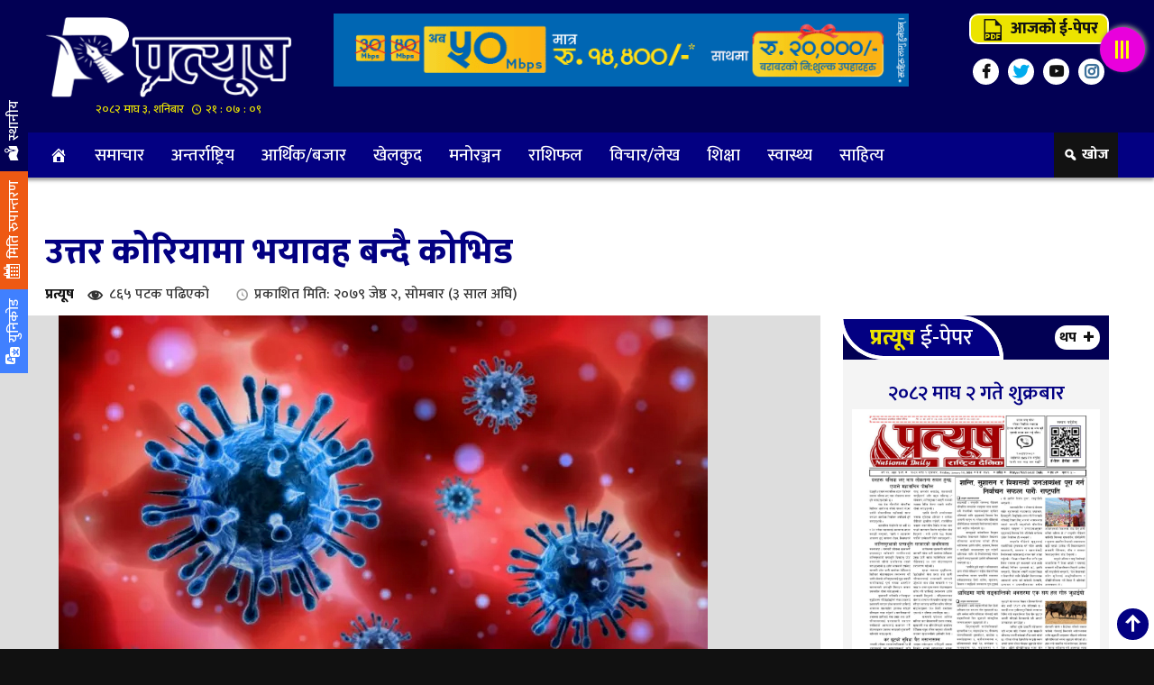

--- FILE ---
content_type: text/html; charset=UTF-8
request_url: https://www.epratyush.com/2022/05/16/3356/
body_size: 11294
content:
<!DOCTYPE html PUBLIC "-//W3C//DTD XHTML 1.0 Transitional//EN" "http://www.w3.org/TR/xhtml1/DTD/xhtml1-transitional.dtd">
<html lang="en-US">
<head>   
<meta http-equiv="X-UA-Compatible" content="IE=edge" />
<meta name="viewport" content="width=device-width, initial-scale=1, maximum-scale=5" >
<meta charset="UTF-8" />
<title>उत्तर कोरियामा भयावह बन्दै कोभिड | प्रत्यूष</title>
<link rel="profile" href="https://gmpg.org/xfn/11" />
<link rel="pingback" href="https://www.epratyush.com/xmlrpc.php" />
<meta name='robots' content='max-image-preview:large' />
<link rel='dns-prefetch' href='//s.w.org' />
<link rel="alternate" type="application/rss+xml" title="प्रत्यूष &raquo; Feed" href="https://www.epratyush.com/feed/" />
<link rel="alternate" type="application/rss+xml" title="प्रत्यूष &raquo; Comments Feed" href="https://www.epratyush.com/comments/feed/" />
<script type="text/javascript">
window._wpemojiSettings = {"baseUrl":"https:\/\/s.w.org\/images\/core\/emoji\/14.0.0\/72x72\/","ext":".png","svgUrl":"https:\/\/s.w.org\/images\/core\/emoji\/14.0.0\/svg\/","svgExt":".svg","source":{"concatemoji":"https:\/\/www.epratyush.com\/wp-includes\/js\/wp-emoji-release.min.js?ver=6.0.3"}};
/*! This file is auto-generated */
!function(e,a,t){var n,r,o,i=a.createElement("canvas"),p=i.getContext&&i.getContext("2d");function s(e,t){var a=String.fromCharCode,e=(p.clearRect(0,0,i.width,i.height),p.fillText(a.apply(this,e),0,0),i.toDataURL());return p.clearRect(0,0,i.width,i.height),p.fillText(a.apply(this,t),0,0),e===i.toDataURL()}function c(e){var t=a.createElement("script");t.src=e,t.defer=t.type="text/javascript",a.getElementsByTagName("head")[0].appendChild(t)}for(o=Array("flag","emoji"),t.supports={everything:!0,everythingExceptFlag:!0},r=0;r<o.length;r++)t.supports[o[r]]=function(e){if(!p||!p.fillText)return!1;switch(p.textBaseline="top",p.font="600 32px Arial",e){case"flag":return s([127987,65039,8205,9895,65039],[127987,65039,8203,9895,65039])?!1:!s([55356,56826,55356,56819],[55356,56826,8203,55356,56819])&&!s([55356,57332,56128,56423,56128,56418,56128,56421,56128,56430,56128,56423,56128,56447],[55356,57332,8203,56128,56423,8203,56128,56418,8203,56128,56421,8203,56128,56430,8203,56128,56423,8203,56128,56447]);case"emoji":return!s([129777,127995,8205,129778,127999],[129777,127995,8203,129778,127999])}return!1}(o[r]),t.supports.everything=t.supports.everything&&t.supports[o[r]],"flag"!==o[r]&&(t.supports.everythingExceptFlag=t.supports.everythingExceptFlag&&t.supports[o[r]]);t.supports.everythingExceptFlag=t.supports.everythingExceptFlag&&!t.supports.flag,t.DOMReady=!1,t.readyCallback=function(){t.DOMReady=!0},t.supports.everything||(n=function(){t.readyCallback()},a.addEventListener?(a.addEventListener("DOMContentLoaded",n,!1),e.addEventListener("load",n,!1)):(e.attachEvent("onload",n),a.attachEvent("onreadystatechange",function(){"complete"===a.readyState&&t.readyCallback()})),(e=t.source||{}).concatemoji?c(e.concatemoji):e.wpemoji&&e.twemoji&&(c(e.twemoji),c(e.wpemoji)))}(window,document,window._wpemojiSettings);
</script>
<style type="text/css">
img.wp-smiley,
img.emoji {
	display: inline !important;
	border: none !important;
	box-shadow: none !important;
	height: 1em !important;
	width: 1em !important;
	margin: 0 0.07em !important;
	vertical-align: -0.1em !important;
	background: none !important;
	padding: 0 !important;
}
</style>
	<link rel='stylesheet' id='wp-block-library-css'  href='https://www.epratyush.com/wp-includes/css/dist/block-library/style.min.css?ver=6.0.3' type='text/css' media='all' />
<style id='global-styles-inline-css' type='text/css'>
body{--wp--preset--color--black: #000000;--wp--preset--color--cyan-bluish-gray: #abb8c3;--wp--preset--color--white: #ffffff;--wp--preset--color--pale-pink: #f78da7;--wp--preset--color--vivid-red: #cf2e2e;--wp--preset--color--luminous-vivid-orange: #ff6900;--wp--preset--color--luminous-vivid-amber: #fcb900;--wp--preset--color--light-green-cyan: #7bdcb5;--wp--preset--color--vivid-green-cyan: #00d084;--wp--preset--color--pale-cyan-blue: #8ed1fc;--wp--preset--color--vivid-cyan-blue: #0693e3;--wp--preset--color--vivid-purple: #9b51e0;--wp--preset--gradient--vivid-cyan-blue-to-vivid-purple: linear-gradient(135deg,rgba(6,147,227,1) 0%,rgb(155,81,224) 100%);--wp--preset--gradient--light-green-cyan-to-vivid-green-cyan: linear-gradient(135deg,rgb(122,220,180) 0%,rgb(0,208,130) 100%);--wp--preset--gradient--luminous-vivid-amber-to-luminous-vivid-orange: linear-gradient(135deg,rgba(252,185,0,1) 0%,rgba(255,105,0,1) 100%);--wp--preset--gradient--luminous-vivid-orange-to-vivid-red: linear-gradient(135deg,rgba(255,105,0,1) 0%,rgb(207,46,46) 100%);--wp--preset--gradient--very-light-gray-to-cyan-bluish-gray: linear-gradient(135deg,rgb(238,238,238) 0%,rgb(169,184,195) 100%);--wp--preset--gradient--cool-to-warm-spectrum: linear-gradient(135deg,rgb(74,234,220) 0%,rgb(151,120,209) 20%,rgb(207,42,186) 40%,rgb(238,44,130) 60%,rgb(251,105,98) 80%,rgb(254,248,76) 100%);--wp--preset--gradient--blush-light-purple: linear-gradient(135deg,rgb(255,206,236) 0%,rgb(152,150,240) 100%);--wp--preset--gradient--blush-bordeaux: linear-gradient(135deg,rgb(254,205,165) 0%,rgb(254,45,45) 50%,rgb(107,0,62) 100%);--wp--preset--gradient--luminous-dusk: linear-gradient(135deg,rgb(255,203,112) 0%,rgb(199,81,192) 50%,rgb(65,88,208) 100%);--wp--preset--gradient--pale-ocean: linear-gradient(135deg,rgb(255,245,203) 0%,rgb(182,227,212) 50%,rgb(51,167,181) 100%);--wp--preset--gradient--electric-grass: linear-gradient(135deg,rgb(202,248,128) 0%,rgb(113,206,126) 100%);--wp--preset--gradient--midnight: linear-gradient(135deg,rgb(2,3,129) 0%,rgb(40,116,252) 100%);--wp--preset--duotone--dark-grayscale: url('#wp-duotone-dark-grayscale');--wp--preset--duotone--grayscale: url('#wp-duotone-grayscale');--wp--preset--duotone--purple-yellow: url('#wp-duotone-purple-yellow');--wp--preset--duotone--blue-red: url('#wp-duotone-blue-red');--wp--preset--duotone--midnight: url('#wp-duotone-midnight');--wp--preset--duotone--magenta-yellow: url('#wp-duotone-magenta-yellow');--wp--preset--duotone--purple-green: url('#wp-duotone-purple-green');--wp--preset--duotone--blue-orange: url('#wp-duotone-blue-orange');--wp--preset--font-size--small: 13px;--wp--preset--font-size--medium: 20px;--wp--preset--font-size--large: 36px;--wp--preset--font-size--x-large: 42px;}.has-black-color{color: var(--wp--preset--color--black) !important;}.has-cyan-bluish-gray-color{color: var(--wp--preset--color--cyan-bluish-gray) !important;}.has-white-color{color: var(--wp--preset--color--white) !important;}.has-pale-pink-color{color: var(--wp--preset--color--pale-pink) !important;}.has-vivid-red-color{color: var(--wp--preset--color--vivid-red) !important;}.has-luminous-vivid-orange-color{color: var(--wp--preset--color--luminous-vivid-orange) !important;}.has-luminous-vivid-amber-color{color: var(--wp--preset--color--luminous-vivid-amber) !important;}.has-light-green-cyan-color{color: var(--wp--preset--color--light-green-cyan) !important;}.has-vivid-green-cyan-color{color: var(--wp--preset--color--vivid-green-cyan) !important;}.has-pale-cyan-blue-color{color: var(--wp--preset--color--pale-cyan-blue) !important;}.has-vivid-cyan-blue-color{color: var(--wp--preset--color--vivid-cyan-blue) !important;}.has-vivid-purple-color{color: var(--wp--preset--color--vivid-purple) !important;}.has-black-background-color{background-color: var(--wp--preset--color--black) !important;}.has-cyan-bluish-gray-background-color{background-color: var(--wp--preset--color--cyan-bluish-gray) !important;}.has-white-background-color{background-color: var(--wp--preset--color--white) !important;}.has-pale-pink-background-color{background-color: var(--wp--preset--color--pale-pink) !important;}.has-vivid-red-background-color{background-color: var(--wp--preset--color--vivid-red) !important;}.has-luminous-vivid-orange-background-color{background-color: var(--wp--preset--color--luminous-vivid-orange) !important;}.has-luminous-vivid-amber-background-color{background-color: var(--wp--preset--color--luminous-vivid-amber) !important;}.has-light-green-cyan-background-color{background-color: var(--wp--preset--color--light-green-cyan) !important;}.has-vivid-green-cyan-background-color{background-color: var(--wp--preset--color--vivid-green-cyan) !important;}.has-pale-cyan-blue-background-color{background-color: var(--wp--preset--color--pale-cyan-blue) !important;}.has-vivid-cyan-blue-background-color{background-color: var(--wp--preset--color--vivid-cyan-blue) !important;}.has-vivid-purple-background-color{background-color: var(--wp--preset--color--vivid-purple) !important;}.has-black-border-color{border-color: var(--wp--preset--color--black) !important;}.has-cyan-bluish-gray-border-color{border-color: var(--wp--preset--color--cyan-bluish-gray) !important;}.has-white-border-color{border-color: var(--wp--preset--color--white) !important;}.has-pale-pink-border-color{border-color: var(--wp--preset--color--pale-pink) !important;}.has-vivid-red-border-color{border-color: var(--wp--preset--color--vivid-red) !important;}.has-luminous-vivid-orange-border-color{border-color: var(--wp--preset--color--luminous-vivid-orange) !important;}.has-luminous-vivid-amber-border-color{border-color: var(--wp--preset--color--luminous-vivid-amber) !important;}.has-light-green-cyan-border-color{border-color: var(--wp--preset--color--light-green-cyan) !important;}.has-vivid-green-cyan-border-color{border-color: var(--wp--preset--color--vivid-green-cyan) !important;}.has-pale-cyan-blue-border-color{border-color: var(--wp--preset--color--pale-cyan-blue) !important;}.has-vivid-cyan-blue-border-color{border-color: var(--wp--preset--color--vivid-cyan-blue) !important;}.has-vivid-purple-border-color{border-color: var(--wp--preset--color--vivid-purple) !important;}.has-vivid-cyan-blue-to-vivid-purple-gradient-background{background: var(--wp--preset--gradient--vivid-cyan-blue-to-vivid-purple) !important;}.has-light-green-cyan-to-vivid-green-cyan-gradient-background{background: var(--wp--preset--gradient--light-green-cyan-to-vivid-green-cyan) !important;}.has-luminous-vivid-amber-to-luminous-vivid-orange-gradient-background{background: var(--wp--preset--gradient--luminous-vivid-amber-to-luminous-vivid-orange) !important;}.has-luminous-vivid-orange-to-vivid-red-gradient-background{background: var(--wp--preset--gradient--luminous-vivid-orange-to-vivid-red) !important;}.has-very-light-gray-to-cyan-bluish-gray-gradient-background{background: var(--wp--preset--gradient--very-light-gray-to-cyan-bluish-gray) !important;}.has-cool-to-warm-spectrum-gradient-background{background: var(--wp--preset--gradient--cool-to-warm-spectrum) !important;}.has-blush-light-purple-gradient-background{background: var(--wp--preset--gradient--blush-light-purple) !important;}.has-blush-bordeaux-gradient-background{background: var(--wp--preset--gradient--blush-bordeaux) !important;}.has-luminous-dusk-gradient-background{background: var(--wp--preset--gradient--luminous-dusk) !important;}.has-pale-ocean-gradient-background{background: var(--wp--preset--gradient--pale-ocean) !important;}.has-electric-grass-gradient-background{background: var(--wp--preset--gradient--electric-grass) !important;}.has-midnight-gradient-background{background: var(--wp--preset--gradient--midnight) !important;}.has-small-font-size{font-size: var(--wp--preset--font-size--small) !important;}.has-medium-font-size{font-size: var(--wp--preset--font-size--medium) !important;}.has-large-font-size{font-size: var(--wp--preset--font-size--large) !important;}.has-x-large-font-size{font-size: var(--wp--preset--font-size--x-large) !important;}
</style>
<link rel='stylesheet' id='Profile-Nepal-style-css'  href='https://www.epratyush.com/wp-content/themes/2022-apr/style.css?ver=6.0.3' type='text/css' media='all' />
<link rel='stylesheet' id='fonts-css'  href='https://www.epratyush.com/wp-includes/css/dashicons.min.css?ver=6.0.3' type='text/css' media='all' />
<script type='text/javascript' src='https://www.epratyush.com/wp-includes/js/jquery/jquery.min.js?ver=3.6.0' id='jquery-core-js'></script>
<script type='text/javascript' src='https://www.epratyush.com/wp-includes/js/jquery/jquery-migrate.min.js?ver=3.3.2' id='jquery-migrate-js'></script>
<script type='text/javascript' id='goji-reaction-script-js-extra'>
/* <![CDATA[ */
var goji_reaction = {"ajax":"https:\/\/www.epratyush.com\/wp-admin\/admin-ajax.php"};
/* ]]> */
</script>
<script type='text/javascript' src='https://www.epratyush.com/wp-content/plugins/goji-reactions/assets/js/script.js?ver=120004042016' id='goji-reaction-script-js'></script>
<link rel="https://api.w.org/" href="https://www.epratyush.com/wp-json/" /><link rel="alternate" type="application/json" href="https://www.epratyush.com/wp-json/wp/v2/posts/3356" /><link rel="EditURI" type="application/rsd+xml" title="RSD" href="https://www.epratyush.com/xmlrpc.php?rsd" />
<link rel="wlwmanifest" type="application/wlwmanifest+xml" href="https://www.epratyush.com/wp-includes/wlwmanifest.xml" /> 

<link rel="canonical" href="https://www.epratyush.com/2022/05/16/3356/" />
<link rel='shortlink' href='https://www.epratyush.com/?p=3356' />
<link rel="alternate" type="application/json+oembed" href="https://www.epratyush.com/wp-json/oembed/1.0/embed?url=https%3A%2F%2Fwww.epratyush.com%2F2022%2F05%2F16%2F3356%2F" />
<link rel="alternate" type="text/xml+oembed" href="https://www.epratyush.com/wp-json/oembed/1.0/embed?url=https%3A%2F%2Fwww.epratyush.com%2F2022%2F05%2F16%2F3356%2F&#038;format=xml" />
<meta name="description" content="एजेन्सी प्योङयाङ, २ जेठ। उत्तर कोरियामा कोभिड संक्रमण तीब्र बढेको छ । कोभिड बढेसँगै उत्तर कोरियाली नेता किम जोङ उनले औषधि वितरण गर्न सेनालाई निर्देशन&hellip;"><meta name="keywords" content="उत्तर कोरियामा भयावह बन्दै कोभिड" /><meta property="og:locale" content="en_US" /><meta property="og:type" content="website" /><meta property="og:title" content="उत्तर कोरियामा भयावह बन्दै कोभिड" /><meta property="og:description" content="एजेन्सी प्योङयाङ, २ जेठ। उत्तर कोरियामा कोभिड संक्रमण तीब्र बढेको छ । कोभिड बढेसँगै उत्तर कोरियाली नेता किम जोङ उनले औषधि वितरण गर्न सेनालाई निर्देशन&hellip;" /><meta property="og:url" content="https://www.epratyush.com/2022/05/16/3356/" /><meta property="og:site_name" content="प्रत्यूष" /><meta property="og:image" content="https://www.epratyush.com/wp-content/uploads/2022/05/covid.jpg" /><meta property="fb:app_id" content="" /><meta name="twitter:card" content="summary_large_image" /><meta name="twitter:site" content="@Pratyush" /><meta name="twitter:creator" content="@Pratyush" /><style type="text/css" id="custom-background-css">
body.custom-background { background-color: #111111; }
</style>
	<link rel="icon" href="https://www.epratyush.com/wp-content/uploads/2022/04/cropped-favicon-2-32x32.png" sizes="32x32" />
<link rel="icon" href="https://www.epratyush.com/wp-content/uploads/2022/04/cropped-favicon-2-192x192.png" sizes="192x192" />
<link rel="apple-touch-icon" href="https://www.epratyush.com/wp-content/uploads/2022/04/cropped-favicon-2-180x180.png" />
<meta name="msapplication-TileImage" content="https://www.epratyush.com/wp-content/uploads/2022/04/cropped-favicon-2-270x270.png" />
<link rel="stylesheet" type="text/css" media="all" href="https://www.epratyush.com/wp-content/themes/2022-apr/css/bootstrap.min.css?1768684024" />
<link href="https://fonts.googleapis.com/css2?family=Mukta:wght@200;300;500;600;800&display=swap" rel="stylesheet">
<link rel="stylesheet" type="text/css" media="all" href="https://www.epratyush.com/wp-content/themes/2022-apr/css/style.css?1768684024" />
<link rel="stylesheet" type="text/css" media="all" href="https://www.epratyush.com/wp-content/themes/2022-apr/css/goji-react.css?1768684024" />
<script async src="https://www.googletagmanager.com/gtag/js?id=UA-157874978-1"></script>
<script>
  window.dataLayer = window.dataLayer || [];
  function gtag(){dataLayer.push(arguments);}
  gtag('js', new Date());

  gtag('config', 'UA-157874978-1');
</script>
</head>
<body class="post-template-default single single-post postid-3356 single-format-standard custom-background">
<div id="menuharu">
<div id="lukeko_menu">
<a href="#" title="Menu Close"><span class="menu_close"></span></a>
 <a href="" title="Logo">
	  <img src="https://www.epratyush.com/wp-content/themes/2022-apr/img/logo-2022.png" alt="Logo"></a>  
 <div class="menu-sidebar-menu-container"><ul id="menu-sidebar-menu" class="menu"><li id="menu-item-12797"><a href="https://www.epratyush.com/epaper/">ई-पेपर</a></li>
<li id="menu-item-12810"><a href="https://www.epratyush.com/category/news/">समाचार</a></li>
<li id="menu-item-12813"><a href="https://www.epratyush.com/category/local/">स्थानीय समाचार</a></li>
<li id="menu-item-12802"><a href="https://www.epratyush.com/category/sports/">खेलकुद</a></li>
<li id="menu-item-12799"><a href="https://www.epratyush.com/category/intl/">अन्तर्राष्ट्रिय</a></li>
<li id="menu-item-12800"><a href="https://www.epratyush.com/category/interview/">अन्तर्वार्ता</a></li>
<li id="menu-item-12801"><a href="https://www.epratyush.com/category/finance/">आर्थिक/बजार</a></li>
<li id="menu-item-12803"><a href="https://www.epratyush.com/category/photo-gallery/">फोटो ग्यालरी</a></li>
<li id="menu-item-12804"><a href="https://www.epratyush.com/category/videos/">भिडियो ग्यालरी</a></li>
<li id="menu-item-12805"><a href="https://www.epratyush.com/category/entertainment/">मनोरञ्जन</a></li>
<li id="menu-item-12806"><a href="https://www.epratyush.com/category/politicsa/">राजनीति</a></li>
<li id="menu-item-12807"><a href="https://www.epratyush.com/category/horoscope/">राशिफल</a></li>
<li id="menu-item-12808"><a href="https://www.epratyush.com/category/think/">विचार/लेख</a></li>
<li id="menu-item-12809"><a href="https://www.epratyush.com/category/education/">शिक्षा</a></li>
<li id="menu-item-12811"><a href="https://www.epratyush.com/category/%e0%a4%b8%e0%a4%be%e0%a4%b9%e0%a4%bf%e0%a4%a4%e0%a5%8d%e0%a4%af/">साहित्य</a></li>
<li id="menu-item-12812"><a href="https://www.epratyush.com/category/it-news/">सुचना प्रविधि</a></li>
<li id="menu-item-12814"><a href="https://www.epratyush.com/category/health/">स्वास्थ्य</a></li>
</ul></div><div id="rd-epapar">
&copy; २०७९ प्रत्यूष 
	
	<span class="credit"> Designed by: <a target="_blank" alt="Domain registration in Nepal" href="https://gojisolution.com" title="Website Design and development in Nepal"><strong>GOJI Solution</strong></a> </div>
</div>
</div>
<div id="menu_dekhaune">
       
<div class="main-header">
    <div class="go__ji_wrapper">
<div class="col-sm-3 padding_left padding_right">
        <div class="hot_logo">	
		<a href="https://www.epratyush.com/" title="Logo">	  <img src="https://www.epratyush.com/wp-content/themes/2022-apr/img/logo-2022.png " alt="Logo" class="desktop-logo" >
	  </a>	<div class="clear"></div>
<div class="times">२०८२ माघ ३, शनिबार 
<span id="goji-samaya"></span>
</div>	   
	</div>
</div>
<div class="col-sm-7">
<div class="advertisement"><img width="710" height="90" src="https://www.epratyush.com/wp-content/uploads/2022/11/worldlink.gif" class="image wp-image-12825  attachment-full size-full" alt="" loading="lazy" style="max-width: 100%; height: auto;" /></div> 
</div>
<div class="col-sm-2 padding_right padding_left">
<div id="epp-button"><a href="https://www.epratyush.com/epaper/"><span class="dashicons dashicons-pdf"></span> आजको ई-पेपर</a></div>
<div class="social">
<ul>
<li class="facebook"><a target="_blank" href="https://www.facebook.com/ePratyush" title="Facebook"></a></li>
<li class="twitter"><a target="_blank" href="https://twitter.com/ePratyush" title="Twitter"></a></li>
<li class="youtube"><a target="_blank" href="https://www.youtube.com/channel/ePratyush" title="YouTube"></a></li>
<li class="insta"><a href="#" title="Instagram"></a></li>
</ul><div class="clear"></div>
</div>
</div>
    </div><div class="clear"></div>
</div>
<div class="clear"></div>
<div id="sticky">
<nav id="navbar" class="navbar">
<div class="goji-nv">
<div class="go__ji_wrapper">
<div class="col-sm-11 padding_left padding_right mp_right"><div class="menu-main-menu-container"><ul id="menu-main-menu" class="menu"><li id="menu-item-12760"><a href="https://www.epratyush.com/"><span class="dashicons dashicons-admin-home"></span></a></li>
<li id="menu-item-12775"><a href="https://www.epratyush.com/category/news/">समाचार</a></li>
<li id="menu-item-12776"><a href="https://www.epratyush.com/category/intl/">अन्तर्राष्ट्रिय</a></li>
<li id="menu-item-12777"><a href="https://www.epratyush.com/category/finance/">आर्थिक/बजार</a></li>
<li id="menu-item-12778"><a href="https://www.epratyush.com/category/sports/">खेलकुद</a></li>
<li id="menu-item-12779"><a href="https://www.epratyush.com/category/entertainment/">मनोरञ्जन</a></li>
<li id="menu-item-12780"><a href="https://www.epratyush.com/category/horoscope/">राशिफल</a></li>
<li id="menu-item-12781"><a href="https://www.epratyush.com/category/think/">विचार/लेख</a></li>
<li id="menu-item-12782"><a href="https://www.epratyush.com/category/education/">शिक्षा</a></li>
<li id="menu-item-12783"><a href="https://www.epratyush.com/category/health/">स्वास्थ्य</a></li>
<li id="menu-item-14358"><a href="https://www.epratyush.com/category/%e0%a4%b8%e0%a4%be%e0%a4%b9%e0%a4%bf%e0%a4%a4%e0%a5%8d%e0%a4%af/">साहित्य</a></li>
</ul></div><div class="clear"></div></div><div class="col-sm-1 padding_right padding_left">
<div class="goji__m-o">
	<ul class="goji_olst">
		<li rel="khojbox" class="khojbox"><span class="toolTip">खोज</span></li>
		<div class="clear"></div>
	</ul>
</div>	<div class="clear"></div>						   
</div><div class="clear"></div>
</div><div class="clear"></div>
</div>
<div class="clear"></div>
<div class="goji__m-o">
	<div class="goji__opnls">
	<div id="khojbox" class="goji__right goji__pnls">
					<div class="search-content">
	<div class="go__ji_wrapper">	
<div class="dp__title"><div class="main-title"><h3>खोजी गर्नुहोस</h3></div></div>	
						<span class="closeBtn"></span>	
<form role="search" method="get" class="search-form" action="https://www.epratyush.com">
    <label class="screen-reader-text" for="s">रुची अनुसार:</label>
	<input type="date" name="fromdate" id="s" class="search form-control">
	<input type="date" name="todate" id="s" class="search form-control">
    <input type="text" name="s" id="s" class="search form-control" placeholder="यहाँ शब्द टाईप गर्नुहोस" required>
    छनोट <select  name='cat' id='cat' class='postform' >
	<option value='0' selected='selected'>सबै क्याटेगोरीबाट</option>
	<option class="level-0" value="1">समाचार</option>
	<option class="level-0" value="2">आर्थिक/बजार</option>
	<option class="level-0" value="3">शिक्षा</option>
	<option class="level-0" value="4">मनोरञ्जन</option>
	<option class="level-0" value="5">खेलकुद</option>
	<option class="level-0" value="6">अन्तर्राष्ट्रिय</option>
	<option class="level-0" value="7">विचार/लेख</option>
	<option class="level-0" value="9">राशिफल</option>
	<option class="level-0" value="10">स्थानीय समाचार</option>
	<option class="level-0" value="11">धुनिबेशी नगरपालिका</option>
	<option class="level-0" value="12">निलकन्ठ नगरपालिका</option>
	<option class="level-0" value="13">खनियावास गाउँपालिका</option>
	<option class="level-0" value="14">गजुरी गाउँपालिका</option>
	<option class="level-0" value="15">गल्छी गाउँपालिका</option>
	<option class="level-0" value="16">गङ्गाजमुना गाउँपालिका</option>
	<option class="level-0" value="17">ज्वालामुखी गाउँपालिका</option>
	<option class="level-0" value="18">थाक्रे गाउँपालिका</option>
	<option class="level-0" value="19">नेत्रावती डबजोङ गाउँपालिका</option>
	<option class="level-0" value="20">बेनिघाट रोराङ्ग गाउँपालिका</option>
	<option class="level-0" value="21">रुबिभ्याली गाउँपालिका</option>
	<option class="level-0" value="22">सिद्धलेक गाउँपालिका</option>
	<option class="level-0" value="23">त्रिपुरासुन्दरी गाउँपालिका</option>
	<option class="level-0" value="30">राजनीति</option>
	<option class="level-0" value="31">स्वास्थ्य</option>
	<option class="level-0" value="32">भिडियो ग्यालरी</option>
	<option class="level-0" value="33">साहित्य</option>
	<option class="level-0" value="34">अन्तर्वार्ता</option>
	<option class="level-0" value="35">फोटो ग्यालरी</option>
	<option class="level-0" value="36">सुचना प्रविधि</option>
</select>
    <input type="submit" id="searchsubmit" value="खोज" />
</form></div>
</div>
	</div>

	<div id="unicodes" class="goji__right goji__pnls">
	<span class="closeBtn"></span>	
<div class="preeti_to_unicode">
	<div class="go__ji_wrapper">
<div class="col-sm-6 padding_left mp_right">
<form>
    <p>यहाँ खालि कोठा भित्र प्रीतिमा लेखेको अक्षर लगाउनुहोस् |</p>
<textarea id="legacy_text" name="TextToConvert"></textarea> 
<select id="goji_font_change"><option selected="selected"></option></select>
<input accesskey="c" id="converter" name="converter" onclick="goji_to_unicode();" type="button" value="यहाँ थिचेर युनिकोड फन्टमा बदल्नुहोस" /> 
</form>
</div>
<div class="col-sm-6 padding_right padding_left">
<p>प्रीतिबाट युनिकोडमा कन्भर्ट गरेको</p>
<textarea id="unicode_text" name="ConvertedText"></textarea>  
</div>
</div>	
</div>	
<div class="clear"></div>	

<script type="text/javascript" src="https://www.epratyush.com/wp-content/themes/2022-apr/js/unicode.js"></script>	</div>
	</div>
	</div>							
</nav>							
<div class="clear"></div>
</div>
<div class="clear"></div>
 <div class="go__ji_wrapper">
<div class="widget_text below_menu advertisement"><div class="textwidget custom-html-widget"><script type="text/javascript">
		window.onload = function(){
		    document.addEventListener("contextmenu", function(e){
		        e.preventDefault();
		    }, false);

		    document.addEventListener("keydown", function(e) {
		        if (e.ctrlKey && e.shiftKey && e.keyCode == 73) {
		            disabledEvent(e);
		        }
		        if (e.ctrlKey && e.shiftKey && e.keyCode == 74) {
		            disabledEvent(e);
		        }
		        if (e.keyCode == 83 && (navigator.platform.match("Mac") ? e.metaKey : e.ctrlKey)) {
		            disabledEvent(e);
		        }
		        if (e.ctrlKey && e.keyCode == 85) {
		            disabledEvent(e);
		        }
		        if (event.keyCode == 123) {
		            disabledEvent(e);
		        }
		    }, false);

		    function disabledEvent(e){
		        if (e.stopPropagation){
		            e.stopPropagation();
		        } else if (window.event){
		            window.event.cancelBubble = true;
		        }
		        e.preventDefault();
		        return false;
		    }
		};
	</script>
	<style>
	  body * {
	      -moz-user-select: none !important; /* Firefox */
	      -ms-user-select: none !important; /* Internet Explorer */
	      -khtml-user-select: none !important; /* KHTML browsers (e.g. Konqueror) */
	      -webkit-user-select: none !important; /* Chrome, Safari, and Opera */
	      -webkit-touch-callout: none !important; /* Disable Android and iOS callouts*/
	  }
	 body h1, body p, body span, body div, body {-webkit-touch-callout: none !important; -webkit-user-select: none !important; -khtml-user-select: none !important; -moz-user-select: none !important; -ms-user-select: none !important; user-select: none !important;} 
	</style></div></div></div>

<div id="gojiwdgts">
<div class="goji__m-o">
	<ul class="goji_olst">
	  	<li rel="unicodes" class="unicodes"><span class="dashicons dashicons-translation"></span> युनिकोड</li>  
	    <li class="miticonvert"><span class="dashicons dashicons-calendar-alt"></span> मिति रुपान्तरण</li>	    
		<li class="datecnvrt"><a href="https://www.epratyush.com/category/local/"><span class="dashicons dashicons-location-alt"></span> स्थानीय</a></li>
		<div class="clear"></div>
	</ul>
</div>
</div><div class="go__ji_wrapper seto_single">
 	
 <div class="clear"></div>
   <h1 class="single-title">उत्तर कोरियामा भयावह बन्दै कोभिड</h1>
<div id="subha-head">
 <div class="col-sm-7 padding_left padding_right">
 <div class="seto_admin">
	     
<a href="https://www.epratyush.com/RadioPresentor/epratyush/" rel="tag">प्रत्यूष</a>  <span class="post__views">
८६५&nbsp;पटक पढिएको  </span> 
<span class="timeago">प्रकाशित मिति: २०७९ जेष्ठ २, सोमबार (३ साल अघि)</span>
</div>
</div>
<div class="col-sm-5 padding_right mp_left">
<div class="sharethis-inline-share-buttons"></div>
</div><div class="clear"></div>
</div>
<div class="clear"></div>
<div class="col-sm-9 padding_left mp_right left-container">
    <div class="inner-left">	
<div id="ftr_image">
<img src="https://www.epratyush.com/wp-content/uploads/2022/05/covid.jpg"  alt="उत्तर कोरियामा भयावह बन्दै कोभिड" title="covid" />    
</div> 	
  <p>
        </p>	
<div class="clear"></div>

<div class="inner-featured-image">	
 
</div>
<div class="seto_reading"> 
<p><strong>एजेन्सी</strong><br />
<strong>प्योङयाङ, २ जेठ।</strong></p>
<div class="inside_ads"></div><div class="clear"></div><p>उत्तर कोरियामा कोभिड संक्रमण तीब्र बढेको छ । कोभिड बढेसँगै उत्तर कोरियाली नेता किम जोङ उनले औषधि वितरण गर्न सेनालाई निर्देशन दिएका छन् । एक साताअघि फैलिएको कोभिडका कारण अहिलेसम्म ५० जनाको मृत्यु भइसकेको छ । महामारी रोकथाम नियन्त्रण गर्न भन्दै सरकारले देशव्यापी लकडाउन घोषणा गरेको छ ।</p>
<p>उत्तर कोरियाले भन्दै आएको ‘ज्वरो’बाट १० लाखभन्दा बढी मानिस बिरामी परेका छन् । रोक नियन्त्रण गर्न कमजोर कदम चालेको भन्दै उत्तर कोरियाली नेता किम जोङ उनले स्वास्थ्य अधिकारीहरूको आलोचना गरेका छन् ।</p>
</div>

<div class="subhatags">
</div>
<div class="clear"></div>
		<div class="goji-reactions goji-reactions-post-3356" data-type="vote" data-nonce="e23564b425" data-post="3356">
																	<div class="goji-reactions-count">
									</div>
						<div class="clear"></div>
		</div>
		<div class="in-news-down advertisement"><img width="2200" height="200" src="https://www.epratyush.com/wp-content/uploads/2024/02/pratyush.gif" class="image wp-image-25475  attachment-full size-full" alt="" loading="lazy" style="max-width: 100%; height: auto;" /></div><div class="in-news-down advertisement"><img width="2560" height="2476" src="https://www.epratyush.com/wp-content/uploads/2025/03/sahid-scaled.jpg" class="image wp-image-30558  attachment-full size-full" alt="" loading="lazy" style="max-width: 100%; height: auto;" srcset="https://www.epratyush.com/wp-content/uploads/2025/03/sahid-scaled.jpg 2560w, https://www.epratyush.com/wp-content/uploads/2025/03/sahid-300x290.jpg 300w, https://www.epratyush.com/wp-content/uploads/2025/03/sahid-768x743.jpg 768w, https://www.epratyush.com/wp-content/uploads/2025/03/sahid-1536x1486.jpg 1536w, https://www.epratyush.com/wp-content/uploads/2025/03/sahid-2048x1981.jpg 2048w" sizes="(max-width: 2560px) 100vw, 2560px" /></div><div class="fb_comment">
<div class="title__c"><a href="#" title="Write your comment"><span>प्रतिक्रिया दिनुहोस</span></a></div>
<div class="clearfix"></div>
<div id="fb-root"></div>
<script async defer crossorigin="anonymous" src="https://connect.facebook.net/en_US/sdk.js#xfbml=1&version=v13.0" nonce="kNFxQEez"></script>
<div class="fb-comments" data-href="https://www.epratyush.com/2022/05/16/3356/" data-width="" data-numposts="5"></div>
</div>  
<div class="clear"></div>
<div class="in-news-down advertisement"><img width="2200" height="200" src="https://www.epratyush.com/wp-content/uploads/2024/02/pratyush.gif" class="image wp-image-25475  attachment-full size-full" alt="" loading="lazy" style="max-width: 100%; height: auto;" /></div><div class="related-news">
<div class="title__a">
<a class="cat_matra" href="https://www.epratyush.com/category/intl/" title="अन्तर्राष्ट्रिय"><span>अन्तर्राष्ट्रिय सम्बन्धि थप</span></a>
</div>
<div id="related-post">	
        <li>
  <a href="https://www.epratyush.com/2026/01/17/33962/" title="बाथरोग सेन्टरबाट  जेष्ठ प्राध्यापकलाई  ‘तीर्थानन्द वैद्य मेमोरियल लाइफ टाइम एचिभमेन्ट अवार्ड’ प्रदान">            
<div id="goji-idd">
<img src="https://www.epratyush.com/wp-content/uploads/2026/01/Untitled-2-copy-6-300x169.jpg"  alt="बाथरोग सेन्टरबाट  जेष्ठ प्राध्यापकलाई  ‘तीर्थानन्द वैद्य मेमोरियल लाइफ टाइम एचिभमेन्ट अवार्ड’ प्रदान" loading="lazy" title="Untitled-2 copy" srcset="https://www.epratyush.com/wp-content/uploads/2026/01/Untitled-2-copy-6-300x169.jpg 300w, https://www.epratyush.com/wp-content/uploads/2026/01/Untitled-2-copy-6-768x432.jpg 768w, https://www.epratyush.com/wp-content/uploads/2026/01/Untitled-2-copy-6-1536x864.jpg 1536w, https://www.epratyush.com/wp-content/uploads/2026/01/Untitled-2-copy-6.jpg 1920w" sizes="(max-width: 300px) 100vw, 300px" /></div>
		<h3>बाथरोग सेन्टरबाट  जेष्ठ प्राध्यापकलाई  ‘तीर्थानन्द वैद्य मेमोरियल लाइफ टाइम एचिभमेन्ट अवार्ड’ प्रदान</h3></a>
 
        </li>
</div>			
    <div id="related-post">	
        <li>
  <a href="https://www.epratyush.com/2026/01/17/33960/" title="पुर्ख्यौली नृत्य पुस्तान्तरणका लागि प्रतियोगिता">            
<div id="goji-idd">
<img src="https://www.epratyush.com/wp-content/uploads/2026/01/Untitled-1-copy-10-300x169.jpg"  alt="पुर्ख्यौली नृत्य पुस्तान्तरणका लागि प्रतियोगिता" loading="lazy" title="Untitled-1 copy" srcset="https://www.epratyush.com/wp-content/uploads/2026/01/Untitled-1-copy-10-300x169.jpg 300w, https://www.epratyush.com/wp-content/uploads/2026/01/Untitled-1-copy-10-768x432.jpg 768w, https://www.epratyush.com/wp-content/uploads/2026/01/Untitled-1-copy-10-1536x864.jpg 1536w, https://www.epratyush.com/wp-content/uploads/2026/01/Untitled-1-copy-10.jpg 1920w" sizes="(max-width: 300px) 100vw, 300px" /></div>
		<h3>पुर्ख्यौली नृत्य पुस्तान्तरणका लागि प्रतियोगिता</h3></a>
 
        </li>
</div>			
    <div id="related-post">	
        <li>
  <a href="https://www.epratyush.com/2026/01/16/33951/" title="गगन थापा नेतृत्वको कांग्रेसले पायो निर्वाचन आयोगको मान्यता">            
<div id="goji-idd">
<img src="https://www.epratyush.com/wp-content/uploads/2026/01/nepali-congress-new-savapati-300x186.jpg"  alt="गगन थापा नेतृत्वको कांग्रेसले पायो निर्वाचन आयोगको मान्यता" loading="lazy" title="nepali congress new savapati" srcset="https://www.epratyush.com/wp-content/uploads/2026/01/nepali-congress-new-savapati-300x186.jpg 300w, https://www.epratyush.com/wp-content/uploads/2026/01/nepali-congress-new-savapati-768x477.jpg 768w, https://www.epratyush.com/wp-content/uploads/2026/01/nepali-congress-new-savapati-1536x954.jpg 1536w, https://www.epratyush.com/wp-content/uploads/2026/01/nepali-congress-new-savapati.jpg 1738w" sizes="(max-width: 300px) 100vw, 300px" /></div>
		<h3>गगन थापा नेतृत्वको कांग्रेसले पायो निर्वाचन आयोगको मान्यता</h3></a>
 
        </li>
</div>			
    <div id="related-post">	
        <li>
  <a href="https://www.epratyush.com/2026/01/16/33949/" title="मन्त्री चौलागाईंसँग  जापानी राजदूतको भेटवार्ता">            
<div id="goji-idd">
<img src="https://www.epratyush.com/wp-content/uploads/2026/01/Untitled-4-copy-300x169.jpg"  alt="मन्त्री चौलागाईंसँग  जापानी राजदूतको भेटवार्ता" loading="lazy" title="Untitled-4 copy" srcset="https://www.epratyush.com/wp-content/uploads/2026/01/Untitled-4-copy-300x169.jpg 300w, https://www.epratyush.com/wp-content/uploads/2026/01/Untitled-4-copy-768x432.jpg 768w, https://www.epratyush.com/wp-content/uploads/2026/01/Untitled-4-copy-1536x864.jpg 1536w, https://www.epratyush.com/wp-content/uploads/2026/01/Untitled-4-copy.jpg 1920w" sizes="(max-width: 300px) 100vw, 300px" /></div>
		<h3>मन्त्री चौलागाईंसँग  जापानी राजदूतको भेटवार्ता</h3></a>
 
        </li>
</div>			
    <div class="clear"></div>	</div>
<div class="clear"></div>


<div class="clear"></div>
   
			<div class="clear"></div>
</div>
</div>
<div class="col-sm-3 padding_right padding_left right-conatainer">
                	<div id="sticky-anchor"></div>    
    <div class="inner-sidebar">
<div class="repfront">
<div class="title__a"><a href="https://epratyush.com/epaper" title="Newspaper"><span><b style="color:#ece400;">प्रत्यूष</b> ई-पेपर</span>
<strong>थप</strong>
</a></div>   
<div id="Pratyush_Epaper">					
<div class="epaper-fornt">
<a href="https://www.epratyush.com/epaper/33932/#lg=1&slide=0" title="२०८२ माघ २ गते शुक्रबार">
	<h2>२०८२ माघ २ गते शुक्रबार</h2>
<div class="clear"></div>	
<img src="https://www.epratyush.com/wp-content/uploads/2026/01/epaper-magh-2-pdf-1-scaled.jpg"  alt="२०८२ माघ २ गते शुक्रबार" loading="lazy" title="epaper magh 2 pdf-1" srcset="https://www.epratyush.com/wp-content/uploads/2026/01/epaper-magh-2-pdf-1-scaled.jpg 1811w, https://www.epratyush.com/wp-content/uploads/2026/01/epaper-magh-2-pdf-1-212x300.jpg 212w, https://www.epratyush.com/wp-content/uploads/2026/01/epaper-magh-2-pdf-1-768x1086.jpg 768w, https://www.epratyush.com/wp-content/uploads/2026/01/epaper-magh-2-pdf-1-1086x1536.jpg 1086w, https://www.epratyush.com/wp-content/uploads/2026/01/epaper-magh-2-pdf-1-1449x2048.jpg 1449w" sizes="(max-width: 1811px) 100vw, 1811px" /></a>
</div> 
<div class="clear"></div></div>
<div class="bakiepaper"><a href="https://epratyush.com/epaper">थप मितिका ई-पेपरहरु यहाँ भित्र</a></div>
</div>
<div class="sidebar1 advertisement"><img width="2200" height="200" src="https://www.epratyush.com/wp-content/uploads/2024/02/pratyush.gif" class="image wp-image-25475  attachment-full size-full" alt="" loading="lazy" style="max-width: 100%; height: auto;" /></div><div class="clear"></div>
<div class="recenttt">
<div class="title__a"><a href="https://www.epratyush.com/category/news/"><span>समाचार</span></a></div>
<div class="clearfix"></div>  
<div class="goji-khelt">   
<div id="seto_bottom_15">
<a href="https://www.epratyush.com/2026/01/17/33962/" title="बाथरोग सेन्टरबाट  जेष्ठ प्राध्यापकलाई  ‘तीर्थानन्द वैद्य मेमोरियल लाइफ टाइम एचिभमेन्ट अवार्ड’ प्रदान">
<div class="col-sm-4 padding_right">
<img src="https://www.epratyush.com/wp-content/uploads/2026/01/Untitled-2-copy-6-297x51.jpg"  alt="बाथरोग सेन्टरबाट  जेष्ठ प्राध्यापकलाई  ‘तीर्थानन्द वैद्य मेमोरियल लाइफ टाइम एचिभमेन्ट अवार्ड’ प्रदान" loading="lazy" title="Untitled-2 copy" /></div>
<div class="col-sm-8 padding_right">	
<h3>बाथरोग सेन्टरबाट  जेष्ठ प्राध्यापकलाई  ‘तीर्थानन्द वैद्य मेमोरियल लाइफ टाइम एचिभमेन्ट अवार्ड’ प्रदान</h3>
</div>
</a>
<div class="clear"></div></div>  
<div id="seto_bottom_15">
<a href="https://www.epratyush.com/2026/01/17/33960/" title="पुर्ख्यौली नृत्य पुस्तान्तरणका लागि प्रतियोगिता">
<div class="col-sm-4 padding_right">
<img src="https://www.epratyush.com/wp-content/uploads/2026/01/Untitled-1-copy-10-297x51.jpg"  alt="पुर्ख्यौली नृत्य पुस्तान्तरणका लागि प्रतियोगिता" loading="lazy" title="Untitled-1 copy" /></div>
<div class="col-sm-8 padding_right">	
<h3>पुर्ख्यौली नृत्य पुस्तान्तरणका लागि प्रतियोगिता</h3>
</div>
</a>
<div class="clear"></div></div>  
<div id="seto_bottom_15">
<a href="https://www.epratyush.com/2026/01/16/33951/" title="गगन थापा नेतृत्वको कांग्रेसले पायो निर्वाचन आयोगको मान्यता">
<div class="col-sm-4 padding_right">
<img src="https://www.epratyush.com/wp-content/uploads/2026/01/nepali-congress-new-savapati-297x51.jpg"  alt="गगन थापा नेतृत्वको कांग्रेसले पायो निर्वाचन आयोगको मान्यता" loading="lazy" title="nepali congress new savapati" /></div>
<div class="col-sm-8 padding_right">	
<h3>गगन थापा नेतृत्वको कांग्रेसले पायो निर्वाचन आयोगको मान्यता</h3>
</div>
</a>
<div class="clear"></div></div>  
<div id="seto_bottom_15">
<a href="https://www.epratyush.com/2026/01/16/33949/" title="मन्त्री चौलागाईंसँग  जापानी राजदूतको भेटवार्ता">
<div class="col-sm-4 padding_right">
<img src="https://www.epratyush.com/wp-content/uploads/2026/01/Untitled-4-copy-297x51.jpg"  alt="मन्त्री चौलागाईंसँग  जापानी राजदूतको भेटवार्ता" loading="lazy" title="Untitled-4 copy" /></div>
<div class="col-sm-8 padding_right">	
<h3>मन्त्री चौलागाईंसँग  जापानी राजदूतको भेटवार्ता</h3>
</div>
</a>
<div class="clear"></div></div>  
   
</div><div class="clear"></div>
</div>
<div class="clear"></div>
</div>
</div>


<div class="clear"></div>
</div>
<div class="clear"></div>
<div id="footer" class="footer">
    <div class="team_section">

<div class="col-sm-4 mp_left mp_right padding_right">
<div class="company_info">
<p><b>प्रत्यूष नेटवर्क प्रा.ली. द्धारा प्रकाशित</b></p>
<p class="address"> नीलकण्ठ नपा. ३ सुगमटोल धादिङबेशी</p>
<p class="email"><strong></strong> <a href="/cdn-cgi/l/email-protection" class="__cf_email__" data-cfemail="a8d8dac9dcd1dddbc0ccc9c1c6c1c3e8cfc5c9c1c486cbc7c5">[email&#160;protected]</a></p>
<p class="mobile"><strong></strong>   ०१०५२११७५,९८५११२०८५०</p>
<p class="ok"><strong>जि.प्र.का. धा. दर्ता नं.</strong> ०६।०६१।०६२</p>
<p class="ok"><strong>जि. हु.का. धा. दर्ता न.</strong> ०६।०६९।७०</p>
<p class="ok"><strong>सूचना विभाग दर्ता नम्बर:</strong> .....</p>
</div>
</div>
<div class="col-sm-3 hamroteam padding_right mp_right">
<h3>हाम्रो टीम</h3>
<table>
<tr>
<td class="strong">प्रधानसम्पादक : </td><td>बद्रि अधिकारी</td>
</tr>
<tr>
<td class="strong">कार्यक्रारी सम्पादक : </td><td></td>
</tr>
<tr>
<td class="strong">ब्यबस्थापक :</td><td>....</td>
</tr>
<tr>
<td class="strong">कानूनी सल्लाहकार :</td><td>.....</td>
</tr>
<tr>
<td class="strong">बजार ब्यबस्थापक :</td><td> .....</td>
</tr>
</table>
</div>
<div class="col-sm-3 footer-four padding_right mp_left">
<h3>साईट मेनु</h3>
 <div class="menu-footer-menu-container"><ul id="menu-footer-menu" class="menu"><li id="menu-item-12815"><a href="https://www.epratyush.com/">Home</a></li>
<li id="menu-item-12816"><a href="https://www.epratyush.com/epaper/">ई-पेपर</a></li>
<li id="menu-item-12818"><a href="https://www.epratyush.com/%e0%a4%ac%e0%a4%bf%e0%a4%9c%e0%a5%8d%e0%a4%9e%e0%a4%be%e0%a4%aa%e0%a4%a8/">बिज्ञापन</a></li>
<li id="menu-item-12819"><a href="https://www.epratyush.com/%e0%a4%b6%e0%a4%b0%e0%a5%8d%e0%a4%a4%e0%a4%b9%e0%a4%b0%e0%a5%81/">शर्तहरु</a></li>
<li id="menu-item-12820"><a href="https://www.epratyush.com/%e0%a4%b9%e0%a4%be%e0%a4%ae%e0%a5%8d%e0%a4%b0%e0%a5%8b-%e0%a4%9f%e0%a5%80%e0%a4%ae/">हाम्रो टीम</a></li>
<li id="menu-item-12821"><a href="https://www.epratyush.com/%e0%a4%b9%e0%a4%be%e0%a4%ae%e0%a5%8d%e0%a4%b0%e0%a5%8b-%e0%a4%ac%e0%a4%be%e0%a4%b0%e0%a5%87%e0%a4%ae%e0%a4%be/">हाम्रो बारेमा</a></li>
<li id="menu-item-12822"><a href="https://www.epratyush.com/category/news/">समाचार</a></li>
<li id="menu-item-12824"><a href="https://www.epratyush.com/category/local/">स्थानीय समाचार</a></li>
<li id="menu-item-12823"><a href="https://www.epratyush.com/category/intl/">अन्तर्राष्ट्रिय</a></li>
</ul></div><div class="clear"></div>
</div>

<div class="col-sm-2 footer-four webqrcode padding_right">
<a target="_blank" href="https://epratyush.com/epaper/"><img src="https://www.epratyush.com/wp-content/themes/2022-apr/img/webqr.png"></a>
</div>

   <div class="clear"></div> 
 <div class="social">
<ul>
<li class="facebook"><a target="_blank" href="https://www.facebook.com/ePratyush" title="Facebook"></a></li>
<li class="twitter"><a target="_blank" href="https://twitter.com/ePratyush" title="Twitter"></a></li>
<li class="youtube"><a target="_blank" href="https://www.youtube.com/channel/ePratyush" title="YouTube"></a></li>
<li class="insta"><a href="#" title="Instagram"></a></li>
</ul><div class="clear"></div>
</div>  
</div>
<div class="clear"></div>
<div class="bottom-footer">
        &copy; २०७९ प्रत्यूष 
	
	<span class="credit"> Designed by: <a target="_blank" alt="Domain registration in Nepal" href="https://gojisolution.com" title="Website Design and development in Nepal"><strong>GOJI Solution</strong></a> <div class="clear"></div>		
</div>
<div class="clear"></div>

</div>
<a href="#" class="goji_mathi" title="Go to top"></a>
<div id="radio-nilkantha" class="menu-trigger">
        <div id="nil-lv-btn"><a><span class="dashicons dashicons-menu-alt3"></span></a></div>
</div>
<script data-cfasync="false" src="/cdn-cgi/scripts/5c5dd728/cloudflare-static/email-decode.min.js"></script><script type="text/javascript" src="https://www.epratyush.com/wp-content/themes/2022-apr/js/jquery-1.9.1.min.js"></script>
<script type="text/javascript" src="https://www.epratyush.com/wp-content/themes/2022-apr/js/bootstrap.js"></script>
<script type="text/javascript" src="https://www.epratyush.com/wp-content/themes/2022-apr/js/goji_1.js"></script>	
<script type="text/javascript" src="https://www.epratyush.com/wp-content/themes/2022-apr/js/classie.js"></script>
<script type="text/javascript" src="https://www.epratyush.com/wp-content/themes/2022-apr/js/uisearch.js"></script>
<script src="https://www.epratyush.com/wp-content/themes/2022-apr/js/gl/picturefill.min.js"></script>
<script src="https://www.epratyush.com/wp-content/themes/2022-apr/js/gl/lightgallery-all.min.js"></script>
<script src="https://www.epratyush.com/wp-content/themes/2022-apr/js/gl/jquery.mousewheel.min.js"></script>
<script src="https://www.epratyush.com/wp-content/themes/2022-apr/goji-options/epaper/assets/moment.min.js"></script>
<script src="https://www.epratyush.com/wp-content/themes/2022-apr/goji-options/epaper/assets/fullcalendar.min.js"></script> 
<script type='text/javascript'>
function hideMessage() {
document.getElementById('homeads').style.display='none'; 
setCookie('rb',1);
}

function showMessage() { 
document.getElementById('homeadss').style.display='block'; 
}  

function startTimer() {  
var tim = window.setTimeout('hideMessage()', 15000);  
var tim = window.setTimeout('showMessage()', 1000);  
}
$(document).ready(function () {          
 
            setTimeout(function() {
                $('#homeads').slideUp('slow');
            }, 10000);
});  
</script>
<script type="text/javascript" src="https://platform-api.sharethis.com/js/sharethis.js#property=62592c22b0813d0019d6561a&product=inline-share-buttons" async="async"></script>
<script defer src="https://static.cloudflareinsights.com/beacon.min.js/vcd15cbe7772f49c399c6a5babf22c1241717689176015" integrity="sha512-ZpsOmlRQV6y907TI0dKBHq9Md29nnaEIPlkf84rnaERnq6zvWvPUqr2ft8M1aS28oN72PdrCzSjY4U6VaAw1EQ==" data-cf-beacon='{"version":"2024.11.0","token":"81ed669d2d1c421ba4ac68e73bb151d3","r":1,"server_timing":{"name":{"cfCacheStatus":true,"cfEdge":true,"cfExtPri":true,"cfL4":true,"cfOrigin":true,"cfSpeedBrain":true},"location_startswith":null}}' crossorigin="anonymous"></script>
</body>
</html>

--- FILE ---
content_type: text/css
request_url: https://www.epratyush.com/wp-content/themes/2022-apr/style.css?ver=6.0.3
body_size: -6
content:
/*
Theme Name: Pratyush
Author: Radio Pratyush Team
Author URI: www.epratyush.com/
Theme URI: epratyush.com
Description: Nepal most popular leading online newspaper
Version: 1.0.0
Text Domain: radiosn
Tags: html, html5, css, css3, Bootstrap, php
License: GNU General Public License v2 or later
License URI: http://www.gnu.org/licenses/gpl-2.0.html

*/
.clear{clear:both}a:hover{-webkit-transition:all 0s ease;-moz-transition:all 0s ease;-ms-transition:all 0s ease;-o-transition:all 0s ease;transition:all 0s ease}
article,aside,details,figure,footer,header,main,menu,nav,section,summary{display:block}
a:focus{outline:dotted thin;color:#a5a5a5;text-decoration:none}
a .heading:hover,a:active,a:hover{outline:0;color:#030082!important;text-decoration:none}
button,html input[type=button],input[type=reset],input[type=submit]{-webkit-appearance:button;cursor:pointer}
button[disabled],html input[disabled]{cursor:default}button::-moz-focus-inner,input::-moz-focus-inner{border:0;padding:0}blockquote{border:none;font-weight:300;font-size:1.1em;padding-left:0}


--- FILE ---
content_type: text/css
request_url: https://www.epratyush.com/wp-content/themes/2022-apr/css/style.css?1768684024
body_size: 13390
content:
:root {
 --goji-strong-blue: #15436b;
 --goji-white: #ffffff;
 --goji-red: #46c535;
 --goji-blue: #0b64b2;
 --goji-blue2: rgba(21, 67, 107, 0.68);
 --goji-black: #000000;
 --goji-darkcharcoal: #030082;
 --goji-ttl-bg: #e5f5f7;
 --goji-exblue: #0f5499;
 --goji-exred: #ff2626;
 --goji-approxb: #030082;
 --goji-gray80: #cccccc;
 --goji-whitesmoke: #f4f4f4;
 --goji-lightshades: #dddddd;
 --goji-rgb: #eeeeee;
 --goji-bright-gray: #58595b;
 --goji-strong-red: #20a200;
 --goji-sonic-silver: #777777;
 --goji-mp: #1179c1;
 --goji-big-light: #f9f9f9;
 --goji-rgba: rgba(1, 1, 1, 0.67);
 --goji-font-bold: 600;
 --goji-one: 1px;
 --goji-ten: 10px;
 --goji-ftn: 25px;
 --goji-eighteen: 18px;
 --goji-twenty: 25px;
 --goji-twenty-two: 22px;
 --goji-twenty-five: 25px;
 --goji-thirty: 30px;
 --goji-fourty: 40px;
 --goji-fourty-five: 45px;
 --goji-fifty-five: 55px;
 --goji-sixty: 60px;
 --goji-full: 100%;
 --goji-wp-fonts: dashicons;
 --goji-bstyle: solid;
 --goji-rt: right;
 --goji-fd: fixed;
 --goji-mns: -25px;
}
::-webkit-scrollbar {
  width: 5px;
}
::-webkit-scrollbar-track {
  background: #f1f1f1;
}
::-webkit-scrollbar-thumb {
  background: #030082;
}
::-webkit-scrollbar-thumb:hover {
  background: #555;
}
.three_shadow, #seto_news__one, .goji__m-o .bhitri-sec, .goji-main, .goji-maint{
	margin-left:var(--goji-mns);
}
a{
color:#121212;
transition: all .4s ease;
}
ul{
	margin:0;
	padding:0;
}
li{
	list-style:none;
}
img{
	vertical-align:middle;
	max-width:100%;
}
#seto_talamathi img:hover{
	opacity:.8;
	transition: all .3s ease;
}

#seto_talamathi .advertisement img:hover{
	opacity:1;
}
.h1,.h2,.h3,h1,h2,h3,.h4, .h5, .h6, h4, h5, h6{
	margin:0px;
	font-weight:600;
}
.h3{
	margin-top:10px;
	font-weight:bold;
}
h3{
	line-height: 25px;
}
h2, h2 a, a h2{
	font-size:22px;
	line-height:35px;
	margin-top:10px;
}
body{
	margin:0 auto;
	font-family: 'Mukta', sans-serif;
	transition: all cubic-bezier(0.77, -0.53, 0.245, 1.55) 0.7s;
	transition: all .4s ease;
	color:#333;
	background-color:#ffffff;
}
.main-header{
	padding:15px 0;
	margin:0 auto;
	background-color:#020054;
	color:#ffffff;
}
.main-header .times {
    font-weight: normal;
    font-size: 13px;
	color:#ece400;
	text-align:center;
}
.go__ji_wrapper{
	max-width:1200px; 
	margin:0 auto;
	width:100%;
	padding:0px 10px;
}

#navbar{
	background:#030082;
	margin:0 auto;
	width:100%;
}
#navbar .goji-nv{
	padding:0px 0px;
	position:relative;
}
.single-page h3 a{color:#000;line-height:1.4em!important}.single-page h3 a{font-size:32px}
.inner-left h1{
	font-size:50px;
}
.inner-left .seto_admin, .inner-left .timeago{
	font-weight:bold;
	font-size:18px;
}
.inner-left .timeago{
	margin-left:10px;
}
.go__ji_wrapper p{
font-size:25px;
margin-top:0px;
}


.recent-news {
    text-align: center;
	margin-bottom:25px;
}
.recent-news .seto_admin, #mukhya_headl .seto_admin{
	border:none !important;
}
.recent-news .seto_admin strong{
	background: hsla(231, 48%, 48%, 0.28);
    padding: 1px var(--goji-ftn);
    font-size: 25px;
    border-radius: 5px;
}
.big-img{
	text-align:center;
	background:#dddddd;
}
.recent-news img{
	max-height:600px
}
.recent-news h2 a{
	font-size:50px;
    line-height:65px;
}
.recent-news a h2:hover{text-decoration:none !important;}	
.recent-news p{
    text-align: center;
    margin-top: 10px;
    font-size: 23px;
    color: rgba(0, 0, 0, 0.63);
    font-weight:500;
}
.recent-news p a{color:#58595b}

#header-right a img{
	margin-top:10px;
}
#related-post {
    width: 25%;
    float: left;
    padding: 5px;
}
#related-post li {
    list-style: none;
}
#related-post li a{
font-weight:normal;
margin-top: 8px;
}
#related-post li img{
height:150px;
width:100%;
margin-bottom:10px;
}
li a{
font-size:1.2em;
}


#footer{
	background:#020054;
	color:#ffffff;
}	
#footer .go__ji_wrapper{
	border:0px;
}
#footer iframe{
	width:100%;
}
.ftr_logo{
	margin-top:50px;
}
.ftr_logo img{
    margin-top:0px;
        width: 250px;
    height: auto;
}
.ftr_logo p{
	float:right;
}
.ftr_logo p a{
	color:#777777;
	font-size:16px;
}
.team_section{
	padding:30px 65px;
}
.team_section .col-sm-5 p {
    font-size: 18px;
    line-height: var(--goji-ftn);
}
.team_section .col-sm-7{
    
}
.team_section .col-sm-7 .member_group{
    padding: 25px; 
    border-radius:5px;
    font-size:22px;
}
.team_member{
    border-right: 1px solid #cccccc;
    padding-right: 10px;
    margin-right: 10px;
}
.team_section .col-sm-7 .member_group p{
    margin-bottom:10px;
      font-size: 16px;
      font-size:25px;
      text-align:center;
}
.team_section .col-sm-7 .member_group span{
    font-weight: 800;
    width: 100%;
    float: left;
    margin-bottom:0px;
}	
.team_section h3{
	color:#ece400;
	font-weight:bold;
	margin-bottom:10px;
}
.address:before{
	font-family: dashicons;
	content: "\f230";
	margin-right:5px;
}
.address:before, .email:before, .mobile:before, .ok:before{
	color: #ece400;
}
.mobile:before{
	font-family: dashicons;
	content: "\f525";
	margin-right:5px;
}
.email:before{
	font-family: dashicons;
	content: "\f465";
	margin-right:5px;
}
.ok:before{
	font-family: dashicons;
	content: "\f344";
	margin-right:5px;
}
.social{
	float:right;
}
.social ul{
	float:right;
}
.social a {
    font-family: dashicons;
    font-weight: bold;
    background: #ffffff;
    border-radius: 50%;
    padding: 5px;
}
.social a:hover:before{
	opacity:0.7;
}
.social ul li{
    float: left;
    display: inline-block;
    position: relative;
    margin: 0px 5px;
}
.facebook a:before{
	content: "\f305";
	color:#121212;
}
.twitter a:before{
	content: "\f301";
	color:#00acee ;
}
.youtube a:before{
	content: "\f19b";
}
.insta a:before{
	content: "\f12d";
	color:#3f729b;
}
.ftrlink{
	margin-left:30px;
}
.ftrlink ul li{
	list-style:none;
	float:left;
	width:100%;
}
.ftrlink ul{
        margin-block-start: 0em;
        margin-left:-40px;
}
.company_info{
	border-right:1px solid #cccccc;
}
.company_info b{
    font-size:22px;
}
.company_info p{
    line-height: 30px;
    font-weight: normal;
    font-size: 18px;
	padding:0;
	margin:0;
}
.ftrlink ul li a:before{
	content: "\f345";
	font-family: dashicons;
}
.bottom-footer{
	text-align:center;
	padding:10px 0;
	background:#030082;
}
.bottom-footer a{
	margin-left:10px;
	margin-right:10px;
	color:#ffffff;
}
.credit{
	margin-left:20px;
}
#newsContent{
	margin-top:-25px;
}
.title__a {
	position:relative;
	background:#020054;
	padding:0;
	margin-bottom:15px;
}
.category-local .title__a{
	background:#ece400;
}
.title__a span {
    display: inline-block;
    font-size: 25px;
    position: relative;
    background: #030082;
    color: #ffffff;
    padding: 0 30px;
    border-bottom-left-radius: 70px;
    border-top-right-radius: 70px;
    border: 4px solid #ffffff;
    margin-left: -4px;
}
.title__a span b{
    color:#ece400;
}
.title__a strong, .title__b strong {
    float: right;
    right: 0;
    position: absolute;
    top: 0;
    margin-top: 11px;
    background: #ffffff;
    margin-right: 10px;
    padding: 0 5px;
    border-radius: 20px;
}
.title__a strong:hover{
	color:#ffffff;
	background:#030082;
}
.title__a strong:after{
    content: "\f132";
    font-family: dashicons;
    vertical-align: middle;
    margin-left: 5px;
}

.title__b {
	position:relative;
	margin:25px 0px;
}
.title__b span {
    display: inline-block;
    background: e62117;
    color:#ffffff;
    line-height: 3px;
    top: 6px;
    font-size: 30px;
    position: relative;
    font-weight: bold;
    padding: 0px 5px 10px 0px;
}

#seto_bottom_15{
	margin-bottom:10px;
	padding-bottom:10px;
}
#seto_bottom_15:not(:last-child){
	border-bottom:1px solid #dddddd;	
}
.recent-news:not(:last-child){
	border-bottom:10px solid #dddddd;	
}
.antarr_b:first-child, .newakhyaf:first-child{
	border-bottom:1px solid #dddddd;
	padding-bottom:25px;
	margin-bottom:25px;
}
.nekhyafour .seto_green{
	height:50px;
	overflow:hidden;
}
.newakhyaf{
	margin-bottom:10px;
	padding-bottom:10px;	
}
.newakhyaf h3{
	margin-top:10px;
}
.newakhyaf img{
	height:180px;
	width:100%;
}
.antarr_a .newakhyaf img{
	max-height:300px;
	height:auto;
}
.nekhyafour .newakhyaf:not(:last-child){	
	border-bottom:1px solid #dddddd;	
}

.clearfix{
	margin-top:var(--goji-twenty);
}
.seto_mar_15{
	margin-right:var(--goji-ftn);
}
.seto_green{
    line-height: 30px;
    overflow: hidden;
}
.go__ji_wrapper #seto_talamathi .antarrart p{
	font-size: 16px;
    line-height: 25px;
    color: #777777;
}
#seto_mukhya__news .col-sm-5{
	padding-left:0px;
}

#seto_mukhya__news p{
	text-align:justify;
}
.mukhya_c span{
	display: block;
    position: relative;
    margin-left: var(--goji-ftn);
}
.mukhya_c:before{
	content: "\f345";
    font-family: dashicons;
    position: absolute;
    line-height: 30px;
}
.goji-rjn-2 img{
    min-height:170px;
	width:100%;
}
.time_pahile{
    font-weight:normal;
    font-size:13px;
    color:#030082;
}
.time_pahile:before{
    content: "\f469";
    font-family: dashicons;
    color: #030082;
    vertical-align: middle;
    margin-right: 3px;
}
.date_first{
    color: #1179c1;
    text-transform: uppercase;
    font-weight: 400;
    font-size: 13px;
}
.no_tgass{
    color: rgb(0 74 97);
	text-transform: uppercase;
    font-weight: bold;
}
.photo-gallery{
	position:relative;
}
.photo-gallery:before{
    font-family: dashicons;
    content: "\f129";
    position: absolute;
    color: #ffffff;
    font-size: 25px;
    border: 2px solid #ffffff;
    border-radius: 50%;
    padding: 5px;
    font-weight: bold;
    text-align: center;
    margin-left: 40px;
    margin-top: var(--goji-ftn);
	background:hsla(0, 0%, 0%, 0.55);
	z-index: 999999;
}
.music-video:before{
    font-family: dashicons;
    content: "\f236";
    position: absolute;
    color: #ff1919;
    font-size: 35px;
    border-radius: 50%;
    padding: 5px;
    font-weight: bold;
    text-align: center;
    margin-left: 40px;
    margin-top: var(--goji-ftn);
	z-index: 999999;
}
.goji_slider img {
    height: 140px;
    margin-bottom: 1px;
	width:100%;
}
.goji_slider a h2 {
    font-size: 18px;
    height: 65px;
    overflow: hidden;
    line-height: 25px;
	margin-top:var(--goji-ftn);
	color:#000000;
}

.goji_slider span {
      position: absolute;
    background:#030082;
    color: #ffffff;
    height: 30px;
    width: 30px;
    display: block;
    top: 53%;
    text-align: center;
    font-weight: bold;
    font-size: 25px;
    line-height: 30px;
    left: 3%;
	border-radius:50%;
}
#pradesh_news{
	background:#e8f6f6;
	margin:var(--goji-ftn) 0px;
	padding:var(--goji-ftn) 0px;
}
.province_title{
	margin-bottom: 10px;
    font-size: 25px;
    font-weight: bold;
    background:#f4f4f4;
    overflow: hidden;
    position: relative;
}
.province_title .col-sm-2 span a{
	display: inline-block;
    background: #1179c1;
    color: #FFF !important;
    padding: 4px 30px;
    margin-bottom: 0px;
    border-right: 4px solid #ffffff;
}
.province_title ul.nav-tabs{
	margin-left:0px;
	padding:0px;
}
.province_title ul.nav-tabs li{
	margin-right: var(--goji-ftn);
    overflow: hidden;
    position: relative;
	float:left;
}
.province_title ul.nav-tabs li.province_all a {
    display: inline-block;
    border-radius: inherit;
    font-size: 25px;
    margin-top: 0px;
}
.province_title ul.nav-tabs li a{
    font-size: 25px;
}
.sahitya_news a h3{
	text-align:center;
}
.sahitya_news a .col-sm-12{
	text-align:center;
}
.sahitya_news a .col-sm-12 img {
    border: 2px solid rgba(3, 131, 130, 0.38) !important;
	padding:8px;
	margin-bottom:var(--goji-ftn);
}
.aparadh__3 h3{
	height: 60px;
    overflow: hidden;
}
.two_fifty__px{
	height:250px;
	width:100%;
}
.three_fifty__px{
	height:350px;
	width:100%;
}
.one_fifty__px{
	height:150px;
	margin-bottom:var(--goji-ftn);
	width:100%;
}
.seventy__px{
	height:90px;
	width:100%;
}
.fifty__px{
    margin-top: var(--goji-ftn);
    height: 90px;
    overflow: hidden;
}
.nineety__px{
	height:100px;
	width:100%;
}
#tagharu{
	max-height: 18px;
    overflow: hidden;
}
.arthik_right .photo-gallery{
	display:none;
}
.arthik_left span{
	display:none;
}
.arthik_left .photo-gallery{
	display:block;
}
.khelkud .khelkud__one, #seto_talamathi .artha__one, #seto_talamathi .rajniti_one, #seto_bottom_15 .col-sm-4, .state__colm .col-sm-3, .rajniti_three .col-sm-4, .seto_single .col-sm-9,.banking_khabar .col-sm-5{
	padding-left:0px;
}
.khelkud .khelkud__one h2{
	    margin-top: 10px;
}
.khelkud .khelkud__two #khle__two_in{
	    height: 110px;
    overflow: hidden;
}
.khelkud .khelkud__two #khle__two_in .col-sm-4 img{
	    height: 80px;
    width: 100%;
}
.khelkud .khelkud__two #khle__two_in .col-sm-8 h3{
	    font-size: 18px;
}
#khelkud__three{
	border-top: 2px dotted rgba(204, 204, 204, 0.53);
	    padding-top: var(--goji-ftn);
    margin-right: var(--goji-ftn);
}
#khelkud__three img{
	height:90px;
	width:100%;
}
.bichitra_sansar .col-sm-4 img{
	height:70px;
	width:100%;
}
.bichitra_sansar .col-sm-8 h3{
	max-height:75px;
	overflow:hidden;
}
.bichitra_sansar .col-sm-8 h3{
	font-size:16px;
}
.rajniti_three .row{
	margin-bottom: 10px;
    height: 85px;
    overflow: hidden;
    padding-bottom: 10px;
	border-bottom: 2px dotted rgba(204, 204, 204, 0.53);
}
.rajniti_three .row h3{
	font-size:16px;
}
/*--- Slideshow
======================== ---*/
.owl-pagination {
	display: none;
}
#goji_yo .owl-controls .owl-buttons div {
	border-radius: 0;
	position: absolute;
	text-indent: -9999px;
}
#goji_yo .owl-controls .owl-buttons div.owl-prev {
	background: url("../img/controls2.png") no-repeat scroll left top;
	height: 40px;
	left: 0;
	top: 30%;
	width: 47px;
}
#goji_yo .owl-controls .owl-buttons div.owl-next {
	background: url("../img/controls2.png") no-repeat scroll right top;
	height: 40px;
	right: 0;
	top: 30%;
	width: 47px;
	
}
.owl-controls .owl-page,.owl-controls .owl-buttons div{cursor:pointer}
.owl-carousel .owl-wrapper:after{content:".";display:block;clear:both;visibility:hidden;line-height:0;height:0}.owl-carousel{display:none;position:relative;width:100%;-ms-touch-action:pan-y}.owl-carousel .owl-wrapper{display:none;position:relative;-webkit-transform:translate3d(0px,0px,0px)}.owl-carousel .owl-wrapper-outer{overflow:hidden;position:relative;width:100%}.owl-carousel .owl-wrapper-outer.autoHeight{-webkit-transition:height 500ms ease-in-out;-moz-transition:height 500ms ease-in-out;-ms-transition:height 500ms ease-in-out;-o-transition:height 500ms ease-in-out;transition:height 500ms ease-in-out}.owl-carousel .owl-item{float:left}

.readmore{
color: #030082;
    font-style: italic;
    background:rgba(3, 131, 130, 0.38);
    font-size: 13px;
    padding: 0px 10px;
    border-radius: 3px;
	display:none;
}
.readmore:hover{
	color:#ffffff;
	background: rgb(0 74 97);
}
.readmore:after{
    content: "\f344";
    vertical-align: middle;
    font-family: dashicons;
    display: inline-block;
    margin-left: 3px;
    font-style: italic;
}
.dashicons, .dashicons-before:before{
	line-height:inherit;
}
.arthik_title{
		    margin-bottom: 10px;
    font-size: 22px;
    font-weight: bold;
    background:rgba(3, 131, 130, 0.1);
}
.arthik_title .col-sm-2{
}
.arthik_title .col-sm-2 a{
}
.arthik_title .col-sm-2 a span{
    display: inline-block;
    background: rgb(0 74 97);
    color: #FFF;
    padding: 4px 79px;
    margin-bottom: 0px;
    margin-left: -6px;
}
.arthik_title .col-sm-10{
}
.arthik_title .col-sm-10 ul li{
	float: right;
    margin-right: var(--goji-ftn);
	margin-top:3px;
}
.arthik_title .col-sm-10 ul li a{
    font-size: 18px;
    line-height: 40px;
    color: #e21b1b;
    padding: 0px var(--goji-ftn);
}


.artha__two .music-video:before{
	font-family: dashicons;
    content: "\f236";
    position: relative;
    color: #ff1919;
    border-radius: 50%;
    font-weight: bold;
    margin-left: 8px;
    vertical-align: middle;
    display: inherit;
	font-size:25px;
	z-index: 999999;
}
.artha__two .bank:before{
    font-family: dashicons;
    content: "\f185";
    position: relative;
    color: #999999;
    border-radius: 50%;
    font-weight: bold;
    margin-left: 8px;
    vertical-align: middle;
    display: inherit;
	font-size:18px;
	z-index: 999999;
}
.artha__two .paryatan:before{
    font-family: dashicons;
    content: "\f527";
    position: relative;
    color: green;
    border-radius: 50%;
    font-weight: bold;
    margin-left: 8px;
    vertical-align: middle;
    display: inherit;
	font-size:18px;
	z-index: 999999;
}
.artha__two .bazar:before{
    font-family: dashicons;
    content: "\f174";
    position: relative;
    color: #999999;
    border-radius: 50%;
    font-weight: bold;
    margin-left: 8px;
    vertical-align: middle;
    display: inherit;
	font-size:18px;
	z-index: 999999;
}

.kheltitle{
	text-align:center;
}
.kheltitle span {
    font-size: 60px;
    font-weight: bold;
    color:#ee5913;
}
.state__colm{
	margin-bottom:var(--goji-ftn);
}
.state__colm .col-sm-9{
	    height: 58px;
    overflow: hidden;
}
.state__colm img{
	height:80px;
	width:100%;
}
.state__colm .col-sm-9 h4, .seto__lastko h4{
	font-size:16px;
}
.advertisement{
    text-align:center;
    margin:0 auto;
}
.advertisement{
	background:#f4f4f4;
}
.advertisement img{
	margin:0 auto;
	height:auto;
}
#sidebar .col-sm-3, .seto_single .col-sm-3{
	padding-right:0px;
}
.seto_single .advertisement{
	margin-top:var(--goji-ftn);
}
.seto_single p{
	text-align:justify;
	line-height:35px;
}
.seto_single p img{
    height:auto;
    margin-top:15px;
}
#sidebar .advertisement img, .sidebar .advertisement img{
	margin-bottom:var(--goji-ftn);
}
#artha_advertisement img{
	margin:var(--goji-ftn) 0px;
}
#seto_talamathi{
	clear:both;
	margin-bottom:var(--goji-thirty);
}
.seto__lastko h4{
	margin: 0px;
    height: 56px;
    overflow: hidden;
}
.go__ji_wrapper #seto_talamathi p{
	font-size:18px;
	text-align:justify;
	margin-top:7px;
	margin:0;
}
.goji_mathi:hover{color:#fff!important;background-color:rgb(0 74 97);text-decoration:none;box-shadow: 0px 5px 5px 5px rgba(0, 0, 0, 0.14);
}
.goji_mathi{
	position:fixed;
	bottom:10px;
	right:6px;
	width:2.2rem;
	height:2.2rem;
	line-height:2.2rem;
	font-size:1.4rem;
	color:#fff;
	background-color:#030082;
	text-decoration:none;
	text-align:center;
	cursor:pointer;
	font-weight:bold;
	border-radius:50%;
}
.goji_mathi:before{
	content: "\f342";
	font-family:dashicons;
}

.menu-main-menu-container #menu-item-10455 a:after {
    content: "\f347";
    font-family: dashicons;
    right: 0px;
    top: 0px;
    margin-left: 5px;
}
.menu-main-menu-container ul ul li a:hover{
    color:#ffffff !important;
}
.menu-main-menu-container ul ul li a:after {
    display:none;
}
#menu-main-menu{padding-left:0;margin-bottom:0;list-style:none
}

.menu-main-menu-container ul ul li:hover{
	background:#030082;
	border-bottom:3px solid rgb(0 74 97);
}

.sub-menu li a:after{
    display:none;
}
.menu-main-menu-container .menu-item-has-children .sub-menu a:after {
    display:none;
}
.menu-main-menu-container ul ul{
  display: none;
  position: absolute;
  left: 0;
  top: 100% ;
  background:#057eca;
  width:200px;
  z-index: 9999;
  -webkit-box-shadow: 0 3px 6px rgba(0,0,0,0.3);
    -moz-box-shadow: 0 3px 6px rgba(0,0,0,0.3);
    box-shadow: 0 3px 6px rgba(0,0,0,0.3);
    -webkit-transition: 0.3s ease-in-out;
    -moz-transition: 0.3s ease-in-out;
    -o-transition: 0.3s ease-in-out;
    transition: 0.3s ease-in-out;
}

.menu-main-menu-container ul ul ul{
  left: 100%;
  top: 0;
}

#navbar ul ul li a{
  font-weight: 400;
  font-size:16px;
}
#navbar ul #menu-item-193 a:before, #navbar ul #menu-item-209 a:before{
	display:none;
}
#navbar .menu-main-menu-container ul ul li,
#navbar .menubar.scrolled .main-navigation ul ul li{
  text-align: left;
  border-bottom: 1px solid #cccccc;
  width:100%;
  line-height: 45px;
  height: 45px;
}

.menu-main-menu-container ul ul li:last-child{
  border-bottom: 0;
}

.menu-main-menu-container ul li:hover > ul{
  display: block;
}
.menubar.scrolled .menu > ul > li:hover > a:after,
.menubar.scrolled .menu > ul > li.current_page_item > a:after,
.menubar.scrolled .menu > ul > li.current-menu-item > a:after{
  height: 2px;
}

.menu-main-menu-container ul ul li:hover > a{
  color: #1e1d1c;
}

#navbar li{
	position:relative;
	display:inline-block;
	float:left;
	padding:0px 15px;
	line-height:50px;
	height:50px;
}
#navbar #goji_yo .goji_slider{
	height:auto;
}
#navbar li a{
	position:relative;
	color:#ffffff;
}
#navbar li#menu-item-141{
	padding-left:0px;
}
#navbar li:hover, #navbar .current-menu-item{
	background:#ffffff;
	color:#ee5913;
}

#navbar li a:hover, #navbar .current-menu-item a{
	color:#ee5913;
}

#lukeko_menu {
  position: fixed;
  top: 0;
  left: -100px;
  bottom: 0;
  display: block;
  float: left;
  width: 100%;
  max-width: 284px;
  height: 100%;
  -moz-transition: all 300ms;
  -webkit-transition: all 300ms;
  transition: all 300ms;
  background:#ffffff;
  border-right:1px solid #dddddd;
}
#lukeko_menu .menu-top-menu-container{
	margin-top:var(--goji-ftn);
	overflow:auto;
}
#lukeko_menu ul li{
	list-style: none;
    width: 100%;
    padding: 8px 0px 8px 30px;
    border-bottom: 1px solid #dddddd;
	float:left;
}
#lukeko_menu ul li a{
	color:#ffffff;
}
#lukeko_menu ul li:hover{
	background:#030082;
	color:#ffffff !important;
}
#lukeko_menu ul li a:hover{
	color:#ffffff !important;
}
body.menu-active #lukeko_menu {
  left: 0px;
  background:#020054;
}

body.menu-active #lukeko_menu ul {
  left: 0px;
  opacity: 1;
  overflow:auto;
  height:500px;
  margin:0px;
  background:#020054;
  padding:0px;
}


#lukeko_menu img{
	padding:5px;
	max-height:60px;
}
#menu_dekhaune {
  position: relative;
  top: 0;
  left: 0;
  width: 100%;
  height: 100%;
  overflow: auto;
  background: #ffffff;
  border-radius: 0;
  -moz-box-sizing: border-box;
  -webkit-box-sizing: border-box;
  box-sizing: border-box;
  -moz-transition: all 300ms;
  -webkit-transition: all 300ms;
  transition: all 300ms;
}
#menu_dekhaune span.menu-trigger {
  transition: all 300ms;
}
#menu_dekhaune span.menu-trigger:before {
 content: "\f333";
 font-family: dashicons;
 font-size:35px;
  vertical-align: middle;
}

body.menu-active #menu_dekhaune {
  left: 284px;
  border-radius: 7px 0 0 7px;
  overflow:hidden;
  position:fixed;
  width:100%;
  opacity:0.1;
}

body.menu-active #menu_dekhaune .menu-trigger {
  left: 294px;
}
.menu-active #menuharu{
    width: 100%;
    top: 0px;
    left: 0px;
    display: block;
    position: fixed;
    z-index: 65000;
    height: 100%;
}

.menu_close {
      transition: all 300ms;
    background:#030082;
	border-radius:3px;
    color: #ffffff;
    padding: 0px 10px 0px 10px;
    font-size: 25px;
    float: right;
}
.menu_close:hover{
	background:#c20e0e;
}
.menu_close:before {
 content: "\f340";
 font-family: dashicons;
}

.searchh:before {
    content: "\f179";
    font-family: dashicons;
    font-size: 25px;
	vertical-align: middle;
}
#sticky{
	    -webkit-box-shadow: 0 3px 4px rgb(0 0 0 / 40%);
    -moz-box-shadow: 0 3px 4px rgba(0, 0, 0, 0.4);
    box-shadow: 0 3px 4px rgb(0 0 0 / 40%);
	background:#ffffff;
}
.sticky{
	position:fixed;
	top:0;
	z-index:999;
	width:100%;
}
.sticky .gojitbox b{
	display:none;
}
#sticky .main-header{
    display:none;
}
#sticky.sticky .main-header{
    display:block;
}
.sticky .main-header .hot_logo img, .sticky .main-header .header-ads img{
    max-height:50px;
}
.sticky .main-header{
    padding:3px 0;
}
.sticky + .content{padding-top:60px}
#navbar .goji-nv #menu-item-117{
	display:none;
}
.sticky .goji-nv #menu-item-117{
	display:inline-block !important;
	position:relative;
	margin-right:40px;
}
.sticky .goji-nv #menu-item-117:before{
	content:"";
	background-image: url('../img/icon.png');
	height:50px;
	width:50px;
	border-radius:5px;
	position:absolute;
}

.navbar .menu-item-has-children .sub-menu a:after {
  display:none;
}
#menu-item-22616{
	padding:12px var(--goji-ftn) !important;
}
.navigation li a,
.navigation li a:hover,
.navigation li.active a,
.navigation li.disabled {
    color: #fff;
    text-decoration:none;
}
 
.navigation li {
    display: inline;
    margin-left:5px;
}
 
.navigation li a,
.navigation li a:hover,
.navigation li.active a,
.navigation li.disabled {
    background-color:#003e6f;
    border-radius: 3px;
    cursor: pointer;
    padding: 0px 12px;
}
 
.navigation li a:hover,
.navigation li.active a {
    background-color:#ec1415;
}
.seto_category h1 {
    padding: 10px;
    text-align: center;
    font-weight: bold;
    margin-bottom:var(--goji-ftn);
    text-transform: uppercase;
    border-bottom: 2px solid rgb(0 74 97);

}
.hot_box_3{
	margin-left: var(--goji-mns);
	margin-top:var(--goji-ftn);
}
.hot_box_3 .col-sm-3 .pradesh_cat {
    -webkit-box-shadow: 0px 4px 10px rgba(193, 193, 193, 0.4);
    -moz-box-shadow: 0px 4px 10px rgba(193, 193, 193, 0.4);
    box-shadow: 0px 4px 10px rgba(193, 193, 193, 0.4);
    margin-bottom: 30px;
}
.hot_box_3 img {
    height: 200px;
	width:100%;
}
.hot_box_3 h3 {
    height: 80px;
    overflow: hidden;
    margin-top: 10px;
}
.post-type-archive-epaper .hot_box_3 h3{
	height:auto;
	margin:10px 0;
}
.post-type-archive-epaper .hot_box_3 img{
	height:300px;
}
.seto_post_sidebar{
	padding-right:0px;
}
.seto_single{
	margin-top:var(--goji-ftn);
}
.seto_single .naya_news{
	max-height:350px;
	margin-bottom:var(--goji-ftn);
}
.seto_single .seto_post_sidebar{
    padding-right:10px;
}
#sidebar_tab ul{
	margin-left:-35px;
	margin-bottom:10px;
	margin-top:var(--goji-ftn);
}
#sidebar_tab ul li{
        background: rgb(0 74 97);
}
.recent_news #sidebar_tab ul li{
       padding: 10px var(--goji-ftn);
}
.seto_single #sidebar_tab ul li{
       padding: 10px 9.888px; 
}
#sidebar_tab ul li a{
	font-size:25px;
	font-weight:bold;
	color:#ffffff;
}
.seto_reading{
	margin-top:10px;
}
.seto_reading p:first-child:first-letter {
    font-size: 40px;
    font-weight: bold;
    color: #0b64b2;
}
.seto_reading, .seto_reading p, .seto_reading div{
	font-size:20px;
}
#ftr_image{
	position:relative;
	margin-bottom:var(--goji-ftn);
	background:#dddddd;
	text-align:center;
	margin-left:-110px;
}
#ftr_image img{
	max-width:100%;
	height:auto;
	max-height:1000px;
}
.seto_caption{
    text-align: center;
    background:rgba(0, 0, 0, 0.57);
    bottom: 0px;
    position: absolute;
    padding: 5px var(--goji-ftn);
    width: 100%;
    color: #ffffff;
	font-style:italic;
}
.seto_caption:before{
	font-family: dashicons;
   content: "\f128";
	margin-right:10px;
	vertical-align:baseline;
	font-style:normal;
}
.seto_admin{
    border-bottom: 1px solid #ccc;

    padding-bottom:10px;
}
.seto_admin img{
    width: 40px;
    height: 40px;
    border-radius: 50%;
    position: relative;
    margin-right: 5px;
    border: 1px solid #cccccc;
    padding: 3px;
    
}
.seto_single .col-sm-3 .seto_admin {
    border-bottom: none;
    margin: auto;
    text-align: center;
}
.seto_single .seto_admin img{
    text-align: center;
    float: unset; 
	height:60px;
	width:60px;
	background:#ffffff;
}
.seto_admin .publish_date{
	text-transform:uppercase;
	float:right;
    
}
.seto_admin .publish_date:before{
 font-family: dashicons;
   content: "\f508";
   margin-right:5px;
   vertical-align:middle;
}
.seto_single .seto_admin{
	border-bottom:0px;
	font-size:16px;
	float:left;	
}
.seto_single .seto_admin a{
	font-weight:bold;
}
.seto_single .seto_admin .timeago{
	font-size:16px;
	margin-left:25px;
}
.about_author{
    font-size: var(--goji-ftn) !important;
    margin-top: -10px !important;
    color: #777777;
    font-style: italic;
    margin-left:45px;
}

.seto_padhne{
	font-weight:500;
	margin-top:5px;
	font-size:18px;
	font-style:italic;
	margin-left:var(--goji-ftn);
}
.goji_category{border-bottom:1px solid #ccc;padding:8px;margin-bottom:25px}.goji_category a{list-style:none;float:left;padding-right:var(--goji-ftn);color:#231e22}.goji_category .cat_matra{color:#00559a}
.tab_first img{
	height:200px;
	width:100%;
}
#twit_box{
	max-height:240px;
	overflow:scroll;
}
.below_menu{
	margin:var(--goji-ftn) 0;
	padding:0px 0px;
}
.first_category{
	background:#F44336;
	margin-top:-10px;
	margin-bottom:var(--goji-ftn);
}
.first_category .single_category_show{
	padding:40px 0px;
}
.first_category .single_category_show h1 a{
	font-size:50px;
	color:#fff; 
	line-height:70px;
	font-weight:bold;
}
.single_category_show img{
	border-radius:10px;
	width:100%;
	height:auto;
	min-height:300px;
}
.single_category_show p{
	color:#f4f4f4;
	font-size:22px;
	text-align:justify;
}
.single_category_show .readmore{
	background:#fc640e;
	color:#ffffff;
	padding:3px 8px;
	font-size:16px;
	border-radius:5px;
}
.first_category .single_category_show h1 a:hover{
	color:#cccccc !important;
}
.hot_logo img{
	height:auto;
	max-height:95px;
	width:auto;
}
.hotpati_tags, .no_tgass{
    margin-bottom: var(--goji-ftn);
}
.hotpati_tags span, .no_tgass{
    background: rgb(0 74 97);
    color: #ffffff;
    padding: 3px var(--goji-ftn);
}
.big_two img {
    height:400px;
    width: 100%;
    transition: all .4s ease;
}
#white_shadow h2{
	font-size:35px;
}
#white_shadow h2:hover,.big_two_2 .back_shadow:hover{
    color:#cccccc;
}
.white_shadow .back_shadow{
	background:rgb(0 8 65 / 45%);
	bottom: -10px;
	padding: 10px 10px 0 10px;
	width:100%;
}
.big_two_2 .back_shadow {
    position: absolute;
    left: 0;
    bottom: 0px;
    z-index: 8;
	color:#ffffff;
}
.big_two .back_shadow {
    position: absolute;
    left: 0;
    bottom:0px;
    z-index: 8;
	color:#ffffff;
}
.big_two_2 img {
    height: 190px;
    width: 100%;
    transition: all .4s ease;
}
.big_two_2 {
    transition: all .4s ease;
    position: relative;
    margin-bottom: 25px;
    margin-right: 0;
}
.mukhya_sm_title h3{
	max-height:90px;
	overflow:hidden;
}
.dates{
	float:left;
	margin-bottom:var(--goji-ftn);
	font-size:13px;
}
.dates:before{
	font-family: dashicons;
	content: "\f508";
	color:#030082;
	vertical-align: middle;
}
#mukhya_headl{
	background:#e9e9e9;
	border:1px solid #f4f4f4;
	border-radius:5px;
	padding:var(--goji-ftn);
	margin-bottom:var(--goji-ftn);
}
#mukhya_headl:hover{
	background:#e8e8e8;
	border:1px solid #ffffff;;
}
#mukhya_headl h1{
	font-weight:bold;
}
#mukhya_headl .image_matra img{
    border-radius: 5px;
    width: 100%;
    min-height: 370px;
    max-height: 375px;
}
.recent_news .col-sm-3{
    padding-right:0px;
}
.recent_news .col-sm-3 img{
    height:60px;
    overflow:hidden;
}
.recent_news h4{
    max-height:50px;
    overflow:hidden;
}
#mukhya_headl .readmore{
	color:#ffffff;
    font-style: italic;
    background: #fc640e;
    font-size: 14px;
    padding: 0px 10px;
    border-radius: 3px;
}
#mukhya_headl .readmore:hover{
	color:#030082;
	background:#e9e9e9;
}
.fokas_korea{
	background:#f9f9f9;
    padding: var(--goji-ftn);
}
.fokas_koreaa{
	background:#f6f6f6;
    padding: var(--goji-ftn);
	
}
.three_shadow .big_two{
    transition: all .4s ease;
	position: relative;
	margin-bottom:10px;
}
.three_shadow .big_two img{
	height:300px;
    width: 100%;
    transition: all .4s ease;
}
.three_shadow .big_two .h2{
	position: absolute;
    left: 0;
    padding: 0 35px;
    bottom:0;
    z-index: 8;
}
.three_shadow .big_two .h2 a{
    transition: all .4s ease;
	color:#ffffff;
	font-size:30px;
}
.three_shadow .big_two .h2 a:hover{
	color:hsl(169, 47%, 36%);
}
.three_shadow .big_two .shadow {
    height: 50%;
    width: 100%;
    position: absolute;
    left: 0;
    bottom: 0;
    z-index: 1;
    background-image:linear-gradient(to bottom,transparent,#4080ff);
	background-repeat:no-repeat;
    background-position: bottom center;
    background-size: 100%;
}
#antarwartaa .col-sm-6{
	margin-bottom:var(--goji-ftn);
}
#antarwartaa .col-sm-6,#antarwartaa .col-sm-6 img{
	height:350px;
	padding:0px;
	overflow:hidden;
}
#antarwartaa .col-sm-6 img{
	width:100%;
}
#antarwartaa .interview_right{
	background:#1179c1;
	color:#ffffff;
	padding:30px var(--goji-ftn);
	border-right:10px dotted #ffffff;
}
.int{
	background-image: url(../img/int.png);
    background-repeat: no-repeat;
    height: 350px;
    width: 80px;
    position: absolute;
    display: block;
    left: 44.8%;
    margin-top: -1px;
    overflow: hidden;
}
#antarwartaa .interview_right a h1{
	color:#ffffff;
	font-weight:bold;
	font-size:40px;
	max-height:185px;
	overflow:hidden;
}
.interview_right .h1:before {
    content: "\f205";
    font-family: dashicons;
    position: absolute;
    color: #ffffff;
	font-size:30px;
	margin-top:var(--goji-ftn);
    font-weight: 400;
}
#antarwartaa .interview_right p{
	color:#ffffff;
	margin-left:35px;
	font-style:italic;
	font-weight:600;
}
#antarwartaa .interview_right a h1:hover{
	color:#cccccc !important;
}

#antarwartaa .sahitya_news a h3{
	font-weight:bold;
}
.nrn_big img{
    max-height:180px;
    width:100%;
}
aside img{
    width:100%;
    height:auto;
}
.addthis_inline_share_toolbox{
    width:100%;
    overflow:hidden;
    margin-top:30px;
}
.seto_reading .addthis_inline_share_toolbox .at4-jumboshare .at4-count-container {
    display: table-cell;
    text-align: center;
    min-width: 100%;
    vertical-align: middle;
    border-right: none;
    padding-right: 0px;
    width: 100%;
    float: left;
}
.seto_reading .addthis_inline_share_toolbox .at4-jumboshare .at4-share-container {
    display: table-cell;
    vertical-align: middle;
    padding-left: 0px;
    float: left;
    width: 100%;
}
.seto_reading .addthis_inline_share_toolbox .at-style-responsive .at-share-btn {
    padding: 5px;
    width: 60%;
}
.naya_news{
       max-height: 660px;
    overflow: auto; 
}

.recentttt li{
	border-bottom:1px solid #cccccc;
	padding:10px 0px;
}
.recentttt li a{
	font-size:18px;
}
.naya_news li a .timeago{
	font-weight:normal;
}
.recentttt li span {
    font-size: 30px;
    display: inline-block;
    float: left;
    background:rgb(0 74 97);
    padding: 2px;
    margin: 12px;
    color: #fff;
    width: 40px;
    height: 40px;
    line-height: 40px;
    text-align: center;
    position:relative;
	border-right:8px double #ffffff;
	border-left:2px solid #fff4f4;
}
.recentttt .title__b span{
	background:#fff4f4;
}
.seto_reading p iframe{
    width: 100%;
    background: #322783;
    padding: var(--goji-ftn);
    border-radius: var(--goji-ftn);
    border: 10px double #ffffff;
}
.font_size{
    margin:0px var(--goji-ftn);
    padding:5px;
}
.font_size img{
     height: 27px !important;
    width: 27px !important;
}
.seto_admin .big_fonts{
       height: 28px !important;
    width: 28px !important;
}
.recent-news .seto_admin{
	font-size:18px;
	color:#121212;
	font-weight:normal;
}
.recent-news .seto_admin a, .recent-news .seto_admin .timeago, .recent-news .seto_admin .timeago:before{
	color:#030082;
}
.recent-news .seto_admin .timeago{
	margin-left:10px;
	font-size:18px;
}
.padding_left{
    padding-left:0px;
}
.padding_right{
    padding-right:0px;
}
#breaking_news{
    min-height:25px;
	margin-top:25px;
}
.heading{
        border-bottom: 2px solid #322783;
        margin-top:var(--goji-ftn);
}
.heading span{
        background: #322783;
    color: #ffffff;
    padding: 0px var(--goji-ftn);
    font-weight:normal;
    font-size:25px;
}
.fb_comment{
    margin-top: var(--goji-ftn);
	background:#dddddd;
	padding:25px;
    
}
.title__c{
	font-size:30px;
	font-weight:bold;
}
.title__c span b{
    color:#ee5913;
}
.banking_khabar .nrn_big img{
    max-height:370px;
}
.banking_khabar .bichitra_sansar .col-sm-4 img{
    height:150px;
}
.banking_khabar .bichitra_sansar .col-sm-4 h3{
    height: 65px;
    overflow: hidden;
}
.banking_khabar .bichitra_sansar{
    background:transparent;
    padding:0px;
}
.sahityanews{
	margin-bottom:var(--goji-ftn);
}
.sahityanews:not(:last-child){
	margin-bottom:var(--goji-ftn);
	border-bottom: 2px dotted rgba(204, 204, 204, 0.53);
	padding-bottom:var(--goji-ftn);
}
.popular{
	padding:10px 0px 40px 0px;
}
.lekh_title{
	margin-bottom: 10px;
    font-size: 22px;
    font-weight: bold;
	background:#030082;
}
.lekh_title a{
	    text-align: center;
    display: block;
}
.lekh_title a span {
    padding: 0px var(--goji-ftn);
    color: #ffffff;
	border-radius:5px;
}
.timeago{
	font-size:13px;
	font-weight:normal
}
.timeago:before{
	content: "\f469";
	margin-right:5px;
	font-family:dashicons;
	vertical-align:middle;
	display:inline-block;
	color:#999998
}
.three_shadow .big_two .h2 .timeago{
	color:#ffffff;
}

.np-date {
    float: left;
    background: #d4b000;
    margin-right: -20px;
    padding: 5px;
    text-align: center;
}
.np-date:before{
	font-family: dashicons;
    vertical-align: middle;
    content: "\f508";
    margin-right: 5px;
}
.goji_recent ul {
  margin: 0;
  padding: 0;
  list-style: none;
  position: relative;
  float: left;
  margin-left:var(--goji-ftn);
  margin-top:10px;
}

.goji_recent li {
  float: left;          
}

.goji_recent #goji_content {
  display: none;
  position: absolute;
  top: 35px;
  right: -45px;
  z-index: 999;    
  background: #fff; 
  padding: var(--goji-ftn);
  border: 1px solid #eee;
  box-shadow: 0 0 10px #dadada;
  border-radius: 3px 0 3px 3px;
  height: 400px;
  overflow:auto;
}

#goji_content::-webkit-scrollbar {
    width: 6px;
    background-color: #F5F5F5;
} 
#goji_content::-webkit-scrollbar-thumb {
    background-color: rgb(0 74 97);
}
#goji_content .goji_samar_two{
	border-bottom:1px solid #cccccc;
	padding-bottom:10px;
}
#goji_tribles{
	color:#ffffff;
	margin-top:5px;
}



.goji__m-o{
	display:inline-block;
	float:right;
}
.goji__m-o .goji_olst{
	margin:0;
	cursor:pointer;
	padding:0;
}
#navbar .goji__m-o .goji_olst li{
	padding:0px 10px;
}

.goji__m-o .toolTip{
	font-weight:bold;
}
.goji__m-o .toolTip:after{
	position:absolute;
	padding:8px var(--goji-ftn);
	background-color:#030082;
	font-size:15px;
	line-height:1;
	color:#fff;
	transition:all .3s ease;
	opacity:0;
	visibility:hidden;
	left:0;
	min-width:95px;
	z-index:9999;
}
.goji__m-o .toolTip:hover:after{
	opacity:1;
	visibility:visible;
}
.goji__m-o .gojiplr .toolTip:after{
	content:'Popular';
	bottom:-48px;
}
.goji__m-o .gojiplr .toolTip:hover:after{
	bottom:-31px;
}
.goji__m-o .gojitbox .toolTip:after{
	content:'Latest';
	bottom:-48px;
}
.goji__m-o .khojbox .toolTip:after{
	content:'Search';
	bottom:-31px;
}
.khojbox{
	background:#121212;
}
.khojbox span, .gojitbox span, .gojiplr span, .sidem span{
	color:#ffffff;
}
.sidem{
	background:#121212;
}
.khojbox .toolTip:before{
	font-family:dashicons;
	content: "\f179";
	vertical-align:middle;
	margin-right:5px;
}
.gojitbox .toolTip:before{
	font-family:dashicons;
	content: "\f16d";
	vertical-align:middle;
	margin-right:5px;
}
.gojiplr .toolTip:before{
	font-family:dashicons;
	content: "\f238";
	vertical-align:middle;
	margin-right:5px;
}
.gojitbox{
	background:#027cc9;
}
.gojiplr{
	background:#777777;
}
.goji__m-o .gojitbox .toolTip:hover:after{
	bottom:-31px;
}
.goji__m-o .goji__pnls{
	box-shadow:0px 2px 3px #00000042;
	background:#fff;
	position:absolute;
	right:0;left:0;
	display:none;
	z-index:9999;
}
.goji__m-o .goji__pnls .go__ji_wrapper {
    border: 0px;
    background: rgb(255 255 255 / 80%);
    border-radius: 20px;
}
.closeBtn {
    width: 40px;
    height: 40px;
    position: absolute;
    right: 0;
    top: 0;
    text-align: center;
    cursor: pointer;
    background: #f13030;
    color: #ffffff;
    font-size: 25px;
    line-height: 40px;
}
.closeBtn:before{
	font-family:dashicons;
	content: "\f158";
}
.goji__m-o .search-goji__right{box-shadow:0px 2px 3px #00000042;background:#f6fafb;padding:10px;position:absolute;right:0;left:0;display:none;z-index:99;}


.dp__title .main-title:after{
	z-index:0;
	bottom:0;
	left:0;
	width:100%;
	height:2px;
	background-color:#121212;
	content:" ";
	position:absolute;
}
.dp__title .main-title{margin:0;line-height:1;color:#fff;position:left;}
.dp__title{position:relative;text-align:left;margin:var(--goji-ftn) 0 10px 0px;}
.dp__title .main-title h3{
	z-index:10;
	margin:0;
	font-size:25px;
	position:relative;
	display:inline-block;
	padding:10px var(--goji-ftn);
	line-height:1;
	color:#fff;
	background-color:#121212;
	font-weight:800;
}
#goji-lts{
	height:90px;
	overflow:hidden;
	margin:10px 0px;
}
#goji-lts h3{
	font-weight:bold;
}
#goji-lts span{
    border: 3px solid #fff;
    width: 45px;
    height: 45px;
    line-height: 46px;
    font-size: 24px;
    font-weight:800;
    float: left;
    text-align: center;
    -webkit-box-shadow: 0 3px 6px rgba(0,0,0,0.3);
    -moz-box-shadow: 0 3px 6px rgba(0,0,0,0.3);
    box-shadow: 0 3px 6px rgba(0,0,0,0.3);
    -webkit-transition: 0.3s ease-in-out;
    -moz-transition: 0.3s ease-in-out;
    -o-transition: 0.3s ease-in-out;
    transition: 0.3s ease-in-out;
	background:#030082;
	color:#ffffff;
}
#goji-lts span:hover{
	background:#ffffff;
	color:#030082;
}
#gojinayan.active,#khojbox.active,#gojipplr.active{
	position:fixed;
}
.gojitbox b{
	float: right;
    font-size: 13px;
    width: 22px;
    height: 22px;
    background:#121212;
	color:#ffffff;
    border-radius: 50%;
    line-height: 22px;
    text-align: center;
    position: absolute;
    right: 0;
    margin-right: 3px;
    margin-top: -8px;
    font-weight: normal;
}
#khojbox.active {
    background: hsl(0deg 0% 0% / 89%);
    z-index: 99;
    width: 100%;
    border-radius: 0;
    height: 100%;
    top: 0;
}
#khojbox{position:absolute;}
.search-form{
	float: var(--goji-rt);
	width: var(--goji-full);
	padding-bottom:40px;
}
.search-form-tigger:before{
	font-size: var(--goji-twenty-five);
}
.search_icon:before{
    content: "\f179";
	font-size: var(--goji-twenty-five);
	margin-left: var(--goji-ten);
}
.search-close{
	cursor: pointer;
}
.search-close:before{
	content: "\f335";
	font-size: var(--goji-twenty-five);
	margin-left: var(--goji-ten);
	font-weight: var(--goji-font-bold);
}

.search-form .form-control{
    width: 20%;
    float: left;
    margin-right: var(--goji-twenty);
}
.search-form-wrapper {
    display: none;
    position: absolute;
    left: 0;
	z-index:999;
    right: 0;
    margin-top: 0px;
	    -webkit-box-shadow: 0px 4px 10px rgba(193, 193, 193, 0.4);
    -moz-box-shadow: 0px 4px 10px rgba(193, 193, 193, 0.4);
    box-shadow: 0px 4px 10px rgba(193, 193, 193, 0.4);
}
.search-form-wrapper .box__shadow{
	padding:24px;
	background:#ffffff;
}
#searchsubmit, .postform, .form-control{
	height: var(--goji-fourty);
	line-height: var(--goji-fourty);
}
.form-control{
	display:block;
	padding:6px 12px;
	font-size:14px;
	line-height:1.42857143;
	color:#555;
	background-color: var(--goji-white);
	background-image:none;
	border: var(--goji-one) var(--goji-bstyle) var(--goji-gray80);
	border-radius:4px;
	-webkit-box-shadow:inset 0 1px 1px rgba(0,0,0,.075);
	box-shadow:inset 0 1px 1px rgba(0,0,0,.075);
	-webkit-transition:border-color ease-in-out .15s,-webkit-box-shadow ease-in-out .15s;
	-o-transition:border-color ease-in-out .15s,box-shadow ease-in-out .15s;
	transition:border-color ease-in-out .15s,box-shadow ease-in-out .15s;
}
#searchsubmit{
    margin-left: var(--goji-twenty);
    border-radius: 10%;
    padding: 0px 8px;
	border:none !important;
	background: var(--goji-red);
}
#searchsubmit:hover{
	background: #000000;
}
.search-form-wrapper.open {
    display: block;
	height:100%;
	background:rgba(255, 255, 255, 0.84);
}
.goji-circle:before {
    font-family: dashicons;
    vertical-align: middle;
    margin-right: 10px;
    color: #ffffff;
    background: rgb(0 74 97);
    padding: 5px;
    border-radius: 50%;
    font-size: 22px;
}
.ms:before{
	content: "\f531";
}
.rn:before{
	content: "\f307";
}
.smj:before{
	content: "\f325";
}
.it:before{
	content: "\f115";
}
.hl:before{
	content: "\f487";
}
.sp:before{
	content: "\f18a";
}
.play:before{
	content: "\f236";
}
.hr:before{
	content: "\f12a";
}
.goji-main{
	margin-bottom:var(--goji-ftn);
}
.goji-main2{
	border-bottom:1px solid #dddddd;
}
.goji-maint #seto_bottom_15{
	height: 110px;
    overflow: hidden;
}
.goji-maint{
	margin-top:var(--goji-ftn);
}
#goji-id{
	position:relative;
}
#goji-id:before{
    content: '';
    position: absolute;
    top: 0;
    left: 0;
    height: 100%;
    width: 100%;
}
.samachar #goji-id:before{
	background-image: linear-gradient(to bottom,transparent,#000000);
}
#goji-id .timeago{
	background:#030082;
    padding: 3px 30px 3px 5px;
    color: #ffffff;
    clip-path: polygon(0 0,70% 0,100% 100%,0% 100%);
	position:absolute;
	bottom:0;
	font-weight:500;
}
#goji-id .timeago:before{
	color:#ffffff;
}
#scrollPercentLabel {
	font-size: 25px;
	color: rgb(0 74 97);
	background:#ffffff;
	border-radius:50%;
	border:3px solid rgb(0 74 97);
	padding:10px;
	height:70px;
	width:70px;
	z-index:9999999;
	overflow:hidden;
	margin-right:var(--goji-ftn);
	line-height:45px;
	font-weight:bold;
	text-align:center;
	-webkit-box-shadow: 0 3px 4px rgba(0, 0, 0, 0.4);
    -moz-box-shadow: 0 3px 4px rgba(0, 0, 0, 0.4);
    box-shadow: 0 3px 4px rgba(0, 0, 0, 0.4);
	opacity:0.2;
}
#scrollPercentLabel:hover{
	opacity:inherit;
}

.goji-rjnti{
	margin-left:-25px;
}
.goji-after-ads{
	margin-bottom:var(--goji-thirty);
}
.goji-after-news{
	margin-bottom:25px;
	text-align:center;
}
.goji-after-news img{
	width:100%;
}
.front-news{
	margin-bottom:25px;
}
.border-rl{
	border-left:1px solid #dddddd;
	border-right:1px solid #dddddd;
	padding:0px 25px;
}
.border-l{
	padding-left:25px;
	border-left:1px solid #dddddd;
}
.border-r{
	padding-right:25px;
	border-right:1px solid #dddddd;
}
#seto_news__one{
	padding-right:25px;
	border-right:1px solid #dddddd;
}
.hr{
	border-top:1px solid #dddddd;
	height:1px;
	overflow:hidden;
	clear:both;
}
.goji-khelo{
	margin-bottom:25px;
	padding-bottom:5px;
	border-bottom:1px solid #dddddd;
}



.samachar_a h2{
	position: absolute;
    left: 0;
    padding: 0 35px;
    bottom:0;

}
.samachar_a h2 a{
    transition: all .4s ease;
	color:#ffffff;
	font-size:35px;
	font-weight:bold;
	line-height:50px;
}
.samachar_a h2 a:hover{
	color:hsl(169, 47%, 36%);
}
.samachar_a img{
	height:500px;
	width:100%;
}
.samachar_a #goji-id img{
	width:auto;
	max-width:100%;
	margin:0 auto;
	display:block;
}
.subha_ntag, .subha_tag{
	background:rgb(0 74 97);
	padding:1px 5px;
	float:left;
	font-size:16px;
	font-weight:600;
	color:#ffffff;
	border-radius:5px;
	margin-right:10px;
}
.samachar_a .seto_admin img{
	height:30px;
	width:30px;
}
.samachar_a .seto_admin{
	border-bottom:0px;
	color:#ffffff;
}
.samachar_a .seto_admin .timeago, .samachar_a .seto_admin .timeago:before{
	color:#ffffff;
}
.samachar_a .seto_admin a{
	font-size:14px;
	font-weight:normal;
}
.khelkud-mathi-ads{
	margin-bottom:30px;
}
.antarbarta_1{
	margin-bottom:25px;
	padding-bottom:25px;
	border-bottom:2px solid #cccccc;
	margin-left:-25px;
}
.antarbarta_1 img{
	width:100%;
	height:180px;
}
.antarbarta_1 p{
	color:#848383
}
.antarbarta_1 .seto_admin{
	border-bottom:0px;
}
.antarbarta_1 .seto_admin img{
	height:40px;
	width:40px;
}
.goji-rnjn-in h3{
	margin-top:10px;
}
.subha_tag2, .subha_ntag2{
	background:#cccccc;
	float:right;
	padding:3px 10px;
	font-weight:800;
	font-style:italic;
}
.subha_tag2:before{
	content:"#";
	margin-right:1px;
}
.goji-khelt img{
	width: 100px;
}
.goji-khelt .seto_admin{
	border-bottom:0px;
}
.goji-khelt .seto_admin li{
	float:left;
	list-style:none;
	font-size:14px;
	margin-right:10px;
	color:#030082;
}
.goji-khelt .seto_admin li a{
	font-size:14px;
}
.goji-khelt .seto_admin .adminbi:before{
    content: "\f185";
    font-family: dashicons;
    font-size: 25px;
    vertical-align: middle;
    margin-right: 5px;
    color:#ee5913;
}
#rochaknews .three_shadow{
	border-bottom:1px solid #dddddd;
	padding-bottom:10px;
	margin-bottom:10px;
}
#rochaknews .samachar{
	margin-left:-20px;
}
.manoranjan .go__ji_wrapper, .videos .go__ji_wrapper{
	background:transparent;
	padding:0;
}
.manoranjan .timeago{
	color:#f4f4f4;
}
.manoranjan .big_two .back_shadow{
	line-height:40px;
}
.prabidhi h3{
	margin-top:10px;
	height:50px;
	overflow:hidden;
}

.samajik_sanjal .col-sm-2 span {
    border: 3px solid #fff;
    width: 45px;
    height: 45px;
    line-height: 46px;
    font-size: 24px;
    font-weight: 800;
    float: left;
    text-align: center;
    -webkit-box-shadow: 0 3px 6px rgba(0,0,0,0.3);
    -moz-box-shadow: 0 3px 6px rgba(0,0,0,0.3);
    box-shadow: 0 3px 6px rgba(0,0,0,0.3);
    -webkit-transition: 0.3s ease-in-out;
    -moz-transition: 0.3s ease-in-out;
    -o-transition: 0.3s ease-in-out;
    transition: 0.3s ease-in-out;
	color:#ffffff;
	background:#030082;
}
.samajik_sanjal .col-sm-2 span:hover{
	background:#ffffff;
	color:#030082;
	border: 3px solid #030082;
}
.samajik_sanjal h4{
	line-height:25px;
	font-weight:500;
}
.subha_tag4, .subha_ntag4{
	color:#999998;
	font-size:14px;
}
.subha_tag4:before, .subha_ntag4:before{
	content: "\f305";
	font-family:dashicons;
	vertical-align:middle;
	color:#030082;
	font-size:18px;
	margin-right:1px;
	float:right;
}
.subha_tag4:after, .subha_ntag4:after{
	content: "\f301";
	font-family:dashicons;
	vertical-align:middle;
	color:#1da1f2;
	font-size:18px;
	margin-right:1px;
	float:right;
}
.samachar_b .subha_ntag4:after{
	display:none;
}
.samachar_b .subha_ntag4:after, .samachar_b .subha_ntag4:before{
	display:none;
}
.ks-one{
	margin-top:10px;
	margin-bottom:25px;
	height:50px;
	overflow:hidden;
}
.hamroteam p{
	padding:0;
	margin:0;
}
.menu-footer-menu-container ul{
	padding:0;
	margin:0;
}
.menu-footer-menu-container ul li{
	float:left;
	width:50%;
	padding:4px 0px;
}
.menu-footer-menu-container ul li a{
	color:#ffffff;
}
.videos{
	background:#4080ff;
	padding:25px;
}
.videos iframe{
	width:100%;
	height:auto;
}
.videos .title__b span:before{
	content: "\f19b";
	font-family:dashicons;
	vertical-align:middle;
	font-size:40px;
	margin-right:5px;
}
.videos #goji-id .timeago{
	background:transparent;
}
.videos #goji-id .timeago:after{
	content: "\f522";
    font-family: dashicons;
    float: right;
    vertical-align: middle;
    margin-left: 50px;
    font-size: 25px;
	background:#027cc9;
}
.videos #goji-id .timeago:hover:after{
	content: "\f523";
	color:yellow;
}
.videos h3{
	font-size:18px;
	color:#ffffff;
}
.prabidhi_a h2{
	font-size:30px;
}
.prabidhi_c{
	margin-right:-25px;
}

.subhatags{
	float:right;
}
.subhatags li{
	list-style:none;
	float:left;
	background:#f4f4f4;
	padding:1px 8px;
	border:1px solid #cccccc;
	border-radius:25px;
	margin-left:10px;
	font-weight:600;
}
.subhatags li:hover{
	background:#030082;
	color:#ffffff;
}
.subhatags li a:hover{
	color:#ffffff !important;
}
.subhatags li a{
	font-size:14px;
}
.subhatags li:before{
	content:"#";
	margin-right:1px;
}
.related-news{
	margin-top:40px;
}
.in-news-down{
	margin-bottom:25px;
}
#subha-head{
	text-align:center;
	margin:0;
	padding:0;
}
.single-title{
	font-size:40px;
	font-weight:800;
	color:#030082;
}
.hdr-right-ads img{
	min-height:92px;
}
.arthik_news .col-sm-6 #goji-id img{
	height:270px;
}
.prabidhi_right{
	margin-left:-25px;
}
.prabidhi_right img{
	height:150px;
}
#seto_news__one img, .goji-rnjn-in img, .sahityanews img{
	height:150px;
	width:100%;
}
.goji-box{
	margin-top:30px;
}

.front-inner{
	padding:0px 0px;
}
#navbar .goji-nv .go__ji_wrapper{
	background:none !important;
	border:0px;
	padding:0 0;
}
#navbar .goji-nv .go__ji_wrapper .col-sm-1{
	float:right;
	max-width:50px;
}
.ratoranga a{
	font-size:30px;
}
.thap-yata{
	text-align:center;
}
.thap-yata a{
	background:#ffffff;
	padding:5px 10px;
	color:#000000;
	font-weight:bold;
	border-radius:10px;
}
.thap-yata a:after{
	font-family:dashicons;
	content: "\f344";
	vertical-align:middle;
	margin-left:5px;
}


#btnContainer{
	float: var(--goji-rt);
}
.gridView:before{
	content: "\f180";
	font-family: var(--goji-wp-fonts);
	float:left;
	margin-right:5px;
	vertical-align:middle;
	font-size: var(--goji-twenty);
}
.listView:before{
	content: "\f203";
	font-family: var(--goji-wp-fonts);
	float:left;
	margin-right:5px;
	vertical-align:middle;
	font-size: var(--goji-twenty);
}
.btn {
  border: none;
  outline: none;
  padding: 12px 16px;
  background-color: rgba(102, 102, 102, 0.09);
  color: var(--goji-darkcharcoal);
}

.btn:hover {
  background: var(--goji-strong-blue);
  color: var(--goji-white);
}

.btn.active {
  background-color: var(--goji-blue);
  color: var(--goji-white);
}
.goji__onlist .btwl__img{
	width:200px;
	float:left;
}
.goji__onlist{
	background: var(--goji-whitesmoke);
	padding: var(--goji-twenty);
	border-bottom:var(--goji-one) var(--goji-bstyle) var(--goji-gray80);
	margin-bottom: var(--goji-twenty);
	margin-left:20px;
}
.goji__onlist .cat_descc{
	width:60%;
	float: var(--goji-rt);
	padding-left: var(--goji-twenty);
}
.goji__onlist .cat_descc h3{
	font-size: var(--goji-twenty-five);
	height:66px;
}
.single_category .ex_desc{
	display:none;
}
.goji__onlist .cat_descc .ex_desc{
	display:block;
}
.category-epaper .exmedium__img{
	height:auto;
	margin-bottom:10px;
}
.category-epaper .exmedium__img img{
	height:350px;
}
.exmedium__img {
    height: 180px;
    margin-bottom: var(--goji-twenty);
	overflow:hidden;
}
.exmedium__img img{
	width:100%;
}
.btwl__img {
    overflow: hidden;
    position: relative;
    flex: auto;
    border-radius: 0px;
}
.single_category h3 {
    margin-bottom: var(--goji-twenty);
    height: 50px;
    overflow: hidden;
    font-weight: var(--goji-font-bold);
}
.cat-h{
	float:left;
}
#goji__cat{
	margin-left:-25px;
	margin-top:25px;
}
.inner-last{
	margin:25px 0px;
}
.localtitle{
	float:right;
}
.localtitle #jumpMenu{
    border: 0;
    padding: 0px 0px 0px 25px;
    min-height: 39px;
    font-weight: bold;
}
.patrapatrika .prabidhi{
	margin-left:-25px;
}
#goji-samaya{
	margin-left:5px;
}
#goji-samaya:before{
	content: "\f469";
	font-family:dashicons;
	vertical-align:middle;
	margin-right:3px;
}
.count-one{
	float: left;
    margin-right: 10px;
}
.count-one span{
    font-size: 40px;
    font-weight: bold;
    color: #ffffff;
    background: rgb(0 74 97);
    width: 50px;
    height: 50px;
    display: inline-block;
    text-align: center;
    border-radius: 50%;
    line-height: 50px;
    border: 3px solid #ffffff;
	-webkit-box-shadow: 0 3px 6px rgba(0,0,0,0.3);
    -moz-box-shadow: 0 3px 6px rgba(0,0,0,0.3);
    box-shadow: 0 3px 6px rgba(0,0,0,0.3);
    -webkit-transition: 0.3s ease-in-out;
    -moz-transition: 0.3s ease-in-out;
    -o-transition: 0.3s ease-in-out;
    transition: 0.3s ease-in-out;
}
.news-tala-ads, .news-mathi-ads{
	margin-bottom:25px;
}
.header-ads img{
	max-height:101px;
	overflow:hidden;
}
.sptr-have span, .ds-taja-update li.subha_tag3 span{
	background: #22aa00;
    color: #ffffff;
    font-size: 25px;
    padding: 0px 25px;
}
.sptr-dflt span{
	background:#057eca;
    color: #ffffff;
    font-size: 25px;
    padding: 0px 25px;
}
.hot_logo h1{
	display:none;
}
#interviews{
	margin-left:-20px;
}

#interviews #goji-id img{
	height:140px;
	width:100%;
}


.strong{
	text-align:right;
	font-weight:bold;
	padding-right:10px;
}
#menu-item-169 a, #menu-item-170 a{
	color:#030082;
}
body .sticky{
	margin-top:0px !important;
}
.post__views{
	margin-left:10px;
}
.post__views:before{
	content: "\f177";
	font-family:dashicons;
	vertical-align:middle;
	margin-right:3px;
	font-size:18px;
	font-weight:bold;
}
.ds-taja-update {
    margin: 30px 0;
    text-align: center;
    border-bottom: 2px solid #cccccc;
    padding-bottom: 30px;
}
.ds-taja-update h2{
    margin-top: 10px;
}
.ticktick{
	font-size:50px;
	font-weight:bold;
	color:#027cc9;
	margin-top: 10px;
}
#ftr_image #ds-default{
    max-height:500px;
    display:none;
}
.device-logo{
    display:none;
}
.headcat {
    max-height: 90px;
    overflow: hidden;
}
.headcat span {
    font-size: 30px;
    color: #cccccc;
    font-weight: bold;
    line-height: 100px;
    padding-left:20px;
    opacity:0.7;
}


.ds-allwriter{
    margin-right:-20px;
}
.ds-allwriter .artist_profile {
    background: #f9f9f9;
    border: 2px solid #cccccc;
    padding: 10px;
    border-radius: 10px;
    margin-bottom: 20px;
    text-align: center;
}
.ds-allwriter img {
    height: 150px;
    width: 150px;
    border-radius: 50%;
    margin: 0 auto;
    display: block;
    border: 2px solid #cccccc;
    padding: 5px;
}
.ds-allwriter .writer{
    margin-top:10px;
}
.dsallkhabar{
    background:#f4f4f4;
    padding:20px;
}

.photofichar img{
    object-fit: cover;
}
.photofichar .three_shadow .big_two img{
	height:100%;
	width:100%;
	border-radius:10px;
}
.photofichar .three_shadow .big_two{
	height:500px;
	border-radius:10px;
}
.photofichar .three_shadow .big_two h2{
	margin-bottom:20px;
}
.photofichar .three_shadow .big_two h2 a{
	font-size:25px;
	line-height:28px;
}
.stick {
    position: fixed;
    top: 00px;
    background: #ffffff;
    margin-top: 110px;
    max-width: 320px;
	width:100%;
}
.abs {
    position: absolute;
    bottom: 0px;
}
.sidebar1{
	margin-bottom:15px;
	margin-top:-5px !important;
}

#homeads{
	display:block; 
	background:#fff; 
	height:100%; 
	width:100%; 
	position:fixed; 
	z-index:999999;
	top:0px; 
	right:0px; 
	left:0px; 
	bottom:0px; 
	text-align:center;
}
.homeads_logo{
	margin:0px auto; 
	text-align:center; 
	margin-bottom:10px; 
}
.homeads_logo img{
    max-width:250px;
}
.homeads_bigyapan{
	width:300px; 
	margin:0px auto;
}
.homeads_text{
	float:left; 
	color:#999;
}
.skip_ads{
	height:28px; 
	background:#027cc9;
	color:#fff; 
	line-height:28px; 
	display:block; 
	float:right; 
	margin:0px auto; 
	margin-top:5px; 
	padding:2px 5px 2px 5px; 
	text-decoration:none; 
	font-size:25px; 
	margin-bottom:5px;
}
.skip_ads:hover{
    background:#030082;
    color:#ffffff !important;
}
.main_ads_skip{
	clear:both; 
	background:#F3F3F3;
}
.main_ads_skip img{
    width:auto;
    max-height:550px;
}
.main_ads_skip a{
	margin:0px auto; 
	margin-bottom:10px; 
	margin-top:10px; 
	padding:2px; 
	background:#fff; 
	border:#CCC solid 1px;
}

.breaking-news-ticker{
  display: block;
  width: 100%;
  background: #FFF;
  height: 40px;
  box-sizing: border-box;
  position: relative;
  line-height: 40px;
  overflow: hidden;
  border-radius: 2px;
  text-align: auto;
  font-size: 14px;
  border-bottom: 1px solid #027cc9;
}
.breaking-news-ticker *{
  box-sizing: border-box;
}
.breaking-news-ticker img {
    height:auto;
    margin-right: 10px;
	margin-top:10px;
    width: 40px;
}
.breaking-news-ticker.bn-fixed-top{
  position: fixed;
  left: 0;
  right: 0;
  top: 0;
}
.breaking-news-ticker.bn-fixed-bottom{
  position: fixed;
  left: 0;
  right: 0;
  bottom: 0;
}
.bn-label{
  left: 0;
  top: 0;
  bottom: 0;
  height: 100%;
  position: absolute;
  background-color: #030082;
  text-align: center;
  color: #FFF;
  font-weight: bold;
  z-index: 3;
  padding: 0 15px;
  white-space: nowrap;
}

.bn-news{
  position: absolute;
  left: 0;
  top: 0;
  bottom: 0;
  height: 100%;
  right: 0;
  overflow: hidden;
}
.bn-news ul{
  display: block;
  height: 100%;
  list-style: none;
  padding: 0;
  margin: 0;
  left: 0;
  bottom: 0;
  width: 100%;
  position: absolute;
}
.bn-news ul li{
  white-space: nowrap;
  overflow:hidden !important;
  text-overflow: ellipsis;
  text-decoration: none;
  -webkit-transition: color .2s linear;
  -moz-transition: color .2s linear;
  -o-transition: color .2s linear;
  transition: color .2s linear;
  position: absolute;
  width: 100%;
  display: none;
  color: #333;
}
.bn-news ul li span{
    color:#027cc9;
}
.bn-news ul li a{
  white-space: nowrap;
  text-overflow: ellipsis;
  text-decoration: none;
  padding: 0 10px;
  color: #333;
  position: relative;
  display: block;
  overflow: hidden;
  font-weight:bold;
}
.bn-news ul li a:hover{
  color: #069;
}
.bn-loader-text{
  padding: 0 10px;
}
.bn-seperator{
  display: inline-block;
  float: left;
  margin-right: 15px;
  width: 30px;
  height: 40px;
  background-position: center;
  background-size: contain;
  background-repeat: no-repeat;
  position: relative;
}
.bn-seperator.bn-news-dot{
  margin-right: 0;
}
.bn-seperator.bn-news-dot:after{
  content: '';
  position: absolute;
  width: 8px;
  height: 8px;
  background: #333;
  border-radius: 50%;
  top: 50%;
  margin-top: -4px;
  left: 50%;
  margin-left: -4px;
}
.bn-prefix{
  color: #d65d7a;
  margin-right: 15px;
  padding-left: 10px;
}
.bn-positive{
  color: #0b8457;
  font-weight: bold;
}
.bn-negative{
  color: #dc2f2f;
  font-weight: bold;
}
.bn-controls{
  width: auto;
  right: 0;
  top: 0;
  bottom: 0;
  height: 100%;
  position: absolute;
  -webkit-touch-callout: none;
  -webkit-user-select: none;
  -khtml-user-select: none;
  -moz-user-select: none;
  -ms-user-select: none;
  user-select: none;
}
.bn-controls button{
  width: 30px;
  float: left;
  height: 100%;
  cursor: pointer;
  border:none;
  border-left: solid 1px #EEE;
  text-align: center;
  background-color: #f6f6f6;
  outline: none;
}
.bn-controls button:hover{
  background-color: #EEE;
}

.bn-arrow {
  margin: 0;
  display: inline-block;
  height: 8px;
  position: relative;
  width: 8px;
  top: -2px;
}
.bn-arrow::after {
  border-bottom-style: solid;
  border-bottom-width: 2px;
  border-right-style: solid;
  border-right-width: 2px;
  content: '';
  display: inline-block;
  height: 8px;
  left: 0;
  position: absolute;
  top: 0;
  width: 8px;
}
.bn-arrow.bn-next {
  -moz-transform: rotate(315deg);
  -ms-transform: rotate(315deg);
  -webkit-transform: rotate(315deg);
  transform: rotate(315deg);
  left:-3px;
}
.bn-arrow.bn-prev {
  -moz-transform: rotate(135deg);
  -ms-transform: rotate(135deg);
  -webkit-transform: rotate(135deg);
  transform: rotate(135deg);
  left: 3px;
}
.bn-arrow::after{
  border-color: #027cc9;
}
.bn-arrow::before{
  background-color: #027cc9;
}
.bn-play{
  position: relative;
  background: #027cc9;
  width: 0;
  height: 12px;
  display: inline-block;
  margin-left: -5px;
}
.bn-play::after {
  left: 100%;
  top: 50%;
  border: solid transparent;
  content: " ";
  height: 0;
  width: 0;
  position: absolute;
  pointer-events: none;
  border-color: rgba(136, 183, 213, 0);
  border-left-color: #027cc9;
  border-width: 8px;
  margin-top: -8px;
}
.bn-pause{
  position: relative;
  width: 0;
  height: 14px;
  display: inline-block;
  top: 1px;
  left:-1px;
}
.bn-pause::before{
  position: absolute;
  content: "";
  width: 2px;
  height: 100%;
  left: 3px;
  background-color: #027cc9;
}
.bn-pause::after{
  position: absolute;
  content: "";
  width: 2px;
  height: 100%;
  left: -3px;
  background-color: #027cc9;
}
.bn-effect-scroll .bn-news ul{
  display: block;
  width: 100%;
  position: relative;
}
.bn-effect-scroll .bn-news ul li{
  display: list-item;
  float: left;
  position: relative;
  width: auto;
}
.menu-top-menu-container{
	display:inline-block;
	margin-bottom:5px;
}
#menu-top-menu li a {
    font-size: 16px;
    margin: 0 10px;
	color:#027cc9;
}
#menu-top-menu li:not(:last-child){
	border-right:2px solid #cccccc;
}
#menu-top-menu li a:hover{
	text-decoration:underline;
}
.team_profile {
    text-align: center;
    display: block;
    position: relative;
}
.team_profile img {
    height: 170px;
    width: 170px;
    border-radius: 50%;
    border: 2px solid #cccccc;
    padding: 5px;
}
.team_profile h3 {
    font-size: 20px;
    margin-top: 10px;
}
.team_profile h4 {
    color: #777777;
    font-weight: 300;
    font-size: 16px;
}
#content{
	margin-top:20px;
	padding:0 20px;
}
.schedule-list{
	margin-bottom:20px;
	background:#f4f4f4;
}
.schedule-list:hover{
	background:rgb(202 0 0 / 16%);
}
.schedule-list img{
	width:100%;
	height:auto;
}
.schedule-list .schedule-right{
	padding:20px 0;
}
.schedule-list .schedule-right h3{
	font-size:25px;
}
#hometab ul.nav-tabs {
    margin: 10px 0;
    background: #027cc9;
    color: #ffffff;
}
#hometab .nav-tabs>li>a{
	color:#ffffff;
}
#hometab .nav-tabs>li{
	padding:6px;
}
#hometab .nav-tabs>li>a:before {
    content: "\f333";
    font-family: dashicons;
    vertical-align: middle;
    opacity: 0.7;
    margin-right: 2px;
}
.schedule-list h4 a{
	color:#027cc9;
}
.schedule-list h5{
	font-size:20px;
}


#radio-nilkantha{
    position:fixed;
    top:80px;
	right:0;
      -webkit-transform: rotate(-90deg);
    transform-origin: 0 0;
    z-index:999;

}
.menu-active #radio-nilkantha{
	display:none;
}
#radio-nilkantha #nil-lv-btn {
    height: 50px;
    width: 50px;
    background-color: #e900dc;
    color: #FFF;
	margin-right:10px;
    box-shadow: 2px 2px 5px #888;
    text-align: center;
    font-weight: 700;
    font-size: 13px;
	padding: 18px 0 0 0;
	border-radius:50%;
}
#radio-nilkantha #nil-lv-btn:hover{
	background:#030082;
}
#radio-nilkantha #nil-lv-btn a {
    text-decoration: none;
    color: #FFF;
    line-height: 14px;
    font-weight: 700;
    display: block;
    cursor: pointer;
}
#radio-nilkantha #nil-lv-btn a:hover{
	color:#ffffff !important;
}
#radio-nilkantha #nil-lv-btn a span {
    color: yellow;
    width: 100%;
    display: block;
}

.wp-dark-mode-switcher.floating, .wp-dark-mode-side-toggle-wrap.floating{
	right:0 !important;
	top:0 !important;
	bottom:inherit !important;
	margin-top:90px;
	margin-right:10px;
} 
.psnls {
    margin-top: -20px;
    position: relative;
}
#epp-button {
    float: right;
    border: 2px solid #ffffff;
    border-radius: 10px;
    padding: 0 10px;
    margin-bottom: 20px;
	background:#ece400;
}
#epp-button:hover{
	background:#f9f9f9;
	border: 2px solid #000000;
}
#epp-button a {
    font-size: 18px;
    font-weight: bold;
}
#epp-button a span{
	font-size:30px;
	margin-right:10px;
}
#rd-epapar {
	color:#ece400;
	text-align:center;
	font-size:13px;
}
#rd-epapar a{
	color:#ece400;
}
.menu-active #menu-item-152{
	background:#ff0000;
}
.epaper-fornt{
	background:#f4f4f4;
	padding:10px;
	border-bottom:10px solid #ffffff;
	text-align:center;
}
.epaper-fornt a{
	color:#030082;
}
.epfront .title__a{
	margin-bottom:0
}
.epfront .title__a span{
}
.epfront .title__a span {
    border: 4px solid #f4f4f4;
}
#menu-item-181{
	background:#020054;
}
.first-section {
    max-height: 320px;
    overflow: auto;
}
#gojiwdgts {
    position: fixed;
    left: 0;
	margin-top:15%;
	z-index:999
}
#gojiwdgts ul{
		-webkit-transform: rotate(-90deg);
    transform-origin: 0 0;
	float:right;
}
#gojiwdgts ul li {
    background: #4080ff;
    color: #ffffff;
    float: left;
    padding: 2px 10px;
}
#gojiwdgts ul li a, #gojiwdgts ul li a:hover{
	color:#ffffff !important;
	font-size:16px;
}
#gojiwdgts ul li:hover{
	background:#030082;
}
#gojiwdgts ul li.datecnvrt{
	background:#020054;
}

   .preeti_to_unicode{
    margin: 0 auto;
    background: #4080ff;
    padding: 10px;
    text-align: center;
}
.preeti_to_unicode textarea{
        width: 100%;
    min-height: 200px;
    padding: 15px;
    border: 2px solid #337ab7;
    border-radius: 10px;
    margin: 10px 0px;
    font-size:25px;
}
.preeti_to_unicode p{
        margin-bottom: 0px;
    margin-top: 20px;
    font-weight: bold;
}
#converter{
        font-size: 20px;
    border: none;
    padding: 3px 10px;
    border-radius: 5px;
}
#converter:hover{
    background:#337ab7;
}
.preeti_to_unicode #goji_font_change{
    display:none;
}
.preeti_to_unicode #legacy_text{
    font-family: preeti;
}
.preeti_to_unicode #unicode_text{
}

#footer .social {
    float: none;
    text-align: center;
    margin: 0 auto;
    display: table;
}
#footer .social a {
    font-size: 30px;
    margin: 0 15px;
}
#epaper-related #related-post li img{
    height:300px;
}
#gojiwdgts ul li.miticonvert{
    background:#ee5913;
}
.bakiepaper {
    text-align: center;
    background: #ee5913;
    margin-bottom: 15px;
    margin-top: -10px;
    font-weight: bold;
    font-size: 18px;
    padding: 5px 0;
    border-bottom-left-radius: 20px;
    border-bottom-right-radius: 20px;
}
.bakiepaper a, .bakiepaper a:hover{
   color:#ffffff !important; 
}
.bakiepaper a:before {
    font-family: dashicons;
    content: "\f132";
    vertical-align: middle;
    margin-right: 5px;
}
.bakiepaper a:hover{
    text-decoration:underline;
}
.bakiepaper:hover{
    background:#030082;
}
.post-type-archive-epaper .pradesh_cat h3 a:before{
    font-family: dashicons;
    content: "\f145";
    vertical-align: middle;
    margin-right: 5px;
}
.post-type-archive-epaper .pradesh_cat .col-sm-12{
    padding:0;
    text-align:center;
}
#daterate{
   background:#f9f9f9;
   padding:10px;
}
#daterate h2 {
    text-align: center;
    font-size: 25px;
    font-weight: bold;
}
#Pratyush_Epaper {
    max-height: 2260px;
    overflow: hidden;
    margin-bottom: 10px;
}
#Pratyush_Epaper:hover{
    overflow:auto;
}
.post-type-archive-epaper .below_menu{
    display:none;
}
.repfront .title__a{
    margin:0;
}
.repfront #Pratyush_Epaper{
    margin:0;
}
.numberharu .navigation{
    background: #f4f4f4;
    border: 1px solid #cccccc;
    border-radius: 5px;
    padding: 20px;
}